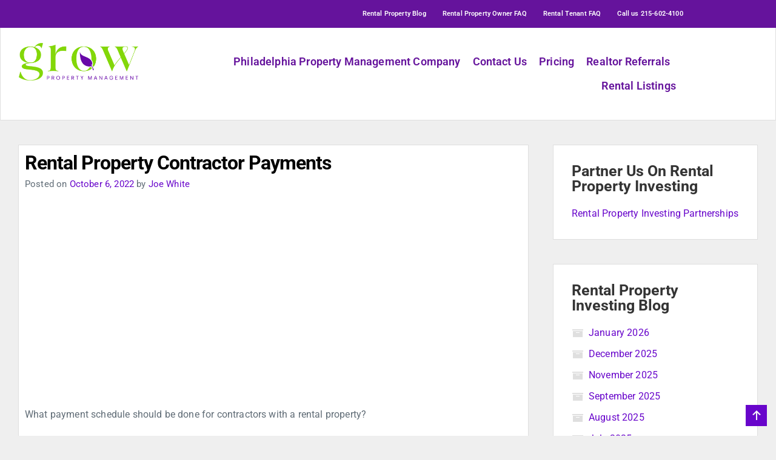

--- FILE ---
content_type: text/html; charset=UTF-8
request_url: https://philadelphiapropertymanagementsolution.com/rental-property-contractor-payments%EF%BF%BC/
body_size: 16647
content:
<!doctype html>
<html lang="en">
<head>
	<meta charset="UTF-8">
	<meta name="viewport" content="width=device-width, initial-scale=1">
	<link rel="profile" href="https://gmpg.org/xfn/11">

	<meta name='robots' content='index, follow, max-image-preview:large, max-snippet:-1, max-video-preview:-1' />

	<!-- This site is optimized with the Yoast SEO plugin v26.7 - https://yoast.com/wordpress/plugins/seo/ -->
	<title>Rental Property Contractor Payments￼ | Grow Property Management</title>
	<link rel="canonical" href="https://philadelphiapropertymanagementsolution.com/rental-property-contractor-payments￼/" />
	<meta property="og:locale" content="en_US" />
	<meta property="og:type" content="article" />
	<meta property="og:title" content="Rental Property Contractor Payments￼ | Grow Property Management" />
	<meta property="og:url" content="https://philadelphiapropertymanagementsolution.com/rental-property-contractor-payments￼/" />
	<meta property="og:site_name" content="Grow Property Management" />
	<meta property="article:publisher" content="https://www.facebook.com/pg/PhiladelphiaPropertyManagement/reviews/?ref=page_internal" />
	<meta property="article:published_time" content="2022-10-06T20:56:00+00:00" />
	<meta property="article:modified_time" content="2023-08-08T11:45:35+00:00" />
	<meta property="og:image" content="https://philadelphiapropertymanagementsolution.com/wp-content/uploads/2018/05/Grow-Logo-e1580838662762.png" />
	<meta property="og:image:width" content="241" />
	<meta property="og:image:height" content="136" />
	<meta property="og:image:type" content="image/png" />
	<meta name="author" content="Joe White" />
	<meta name="twitter:card" content="summary_large_image" />
	<meta name="twitter:label1" content="Written by" />
	<meta name="twitter:data1" content="Joe White" />
	<script type="application/ld+json" class="yoast-schema-graph">{"@context":"https://schema.org","@graph":[{"@type":"Article","@id":"https://philadelphiapropertymanagementsolution.com/rental-property-contractor-payments%ef%bf%bc/#article","isPartOf":{"@id":"https://philadelphiapropertymanagementsolution.com/rental-property-contractor-payments%ef%bf%bc/"},"author":{"name":"Joe White","@id":"https://philadelphiapropertymanagementsolution.com/#/schema/person/50449acac38e033a03c6bab6d0466135"},"headline":"Rental Property Contractor Payments￼","datePublished":"2022-10-06T20:56:00+00:00","dateModified":"2023-08-08T11:45:35+00:00","mainEntityOfPage":{"@id":"https://philadelphiapropertymanagementsolution.com/rental-property-contractor-payments%ef%bf%bc/"},"wordCount":16,"publisher":{"@id":"https://philadelphiapropertymanagementsolution.com/#organization"},"inLanguage":"en"},{"@type":"WebPage","@id":"https://philadelphiapropertymanagementsolution.com/rental-property-contractor-payments%ef%bf%bc/","url":"https://philadelphiapropertymanagementsolution.com/rental-property-contractor-payments%ef%bf%bc/","name":"Rental Property Contractor Payments￼ | Grow Property Management","isPartOf":{"@id":"https://philadelphiapropertymanagementsolution.com/#website"},"datePublished":"2022-10-06T20:56:00+00:00","dateModified":"2023-08-08T11:45:35+00:00","breadcrumb":{"@id":"https://philadelphiapropertymanagementsolution.com/rental-property-contractor-payments%ef%bf%bc/#breadcrumb"},"inLanguage":"en","potentialAction":[{"@type":"ReadAction","target":["https://philadelphiapropertymanagementsolution.com/rental-property-contractor-payments%ef%bf%bc/"]}]},{"@type":"BreadcrumbList","@id":"https://philadelphiapropertymanagementsolution.com/rental-property-contractor-payments%ef%bf%bc/#breadcrumb","itemListElement":[{"@type":"ListItem","position":1,"name":"Home","item":"https://philadelphiapropertymanagementsolution.com/"},{"@type":"ListItem","position":2,"name":"Philadelphia Property Management Company Blog","item":"https://philadelphiapropertymanagementsolution.com/blog/"},{"@type":"ListItem","position":3,"name":"Rental Property Contractor Payments￼"}]},{"@type":"WebSite","@id":"https://philadelphiapropertymanagementsolution.com/#website","url":"https://philadelphiapropertymanagementsolution.com/","name":"Grow Property Management","description":"Philadelphia Property Management Company!","publisher":{"@id":"https://philadelphiapropertymanagementsolution.com/#organization"},"potentialAction":[{"@type":"SearchAction","target":{"@type":"EntryPoint","urlTemplate":"https://philadelphiapropertymanagementsolution.com/?s={search_term_string}"},"query-input":{"@type":"PropertyValueSpecification","valueRequired":true,"valueName":"search_term_string"}}],"inLanguage":"en"},{"@type":"Organization","@id":"https://philadelphiapropertymanagementsolution.com/#organization","name":"Grow Property Management","url":"https://philadelphiapropertymanagementsolution.com/","logo":{"@type":"ImageObject","inLanguage":"en","@id":"https://philadelphiapropertymanagementsolution.com/#/schema/logo/image/","url":"https://philadelphiapropertymanagementsolution.com/wp-content/uploads/2018/05/Grow-Logo-Leaf.png","contentUrl":"https://philadelphiapropertymanagementsolution.com/wp-content/uploads/2018/05/Grow-Logo-Leaf.png","width":960,"height":960,"caption":"Grow Property Management"},"image":{"@id":"https://philadelphiapropertymanagementsolution.com/#/schema/logo/image/"},"sameAs":["https://www.facebook.com/pg/PhiladelphiaPropertyManagement/reviews/?ref=page_internal","https://www.linkedin.com/in/joe-white-11b81861/"]},{"@type":"Person","@id":"https://philadelphiapropertymanagementsolution.com/#/schema/person/50449acac38e033a03c6bab6d0466135","name":"Joe White","image":{"@type":"ImageObject","inLanguage":"en","@id":"https://philadelphiapropertymanagementsolution.com/#/schema/person/image/","url":"https://secure.gravatar.com/avatar/50d905ddd0ef459b3e6413f935b7a5f09ac53dc6e41081def66ac749459c199b?s=96&d=mm&r=pg","contentUrl":"https://secure.gravatar.com/avatar/50d905ddd0ef459b3e6413f935b7a5f09ac53dc6e41081def66ac749459c199b?s=96&d=mm&r=pg","caption":"Joe White"},"description":"Joe White is a Philadelphia Property Manager and Real Estate Broker. He is the owner of Grow Property Management and has been involved in the management, sales and purchases of Philadelphia area rental investment properties since 2008. He is an author and works as a real estate investment consultant and construction manager.","url":"https://philadelphiapropertymanagementsolution.com/author/admin/"}]}</script>
	<!-- / Yoast SEO plugin. -->


<link rel="alternate" title="oEmbed (JSON)" type="application/json+oembed" href="https://philadelphiapropertymanagementsolution.com/wp-json/oembed/1.0/embed?url=https%3A%2F%2Fphiladelphiapropertymanagementsolution.com%2Frental-property-contractor-payments%25ef%25bf%25bc%2F" />
<link rel="alternate" title="oEmbed (XML)" type="text/xml+oembed" href="https://philadelphiapropertymanagementsolution.com/wp-json/oembed/1.0/embed?url=https%3A%2F%2Fphiladelphiapropertymanagementsolution.com%2Frental-property-contractor-payments%25ef%25bf%25bc%2F&#038;format=xml" />
<style id='wp-img-auto-sizes-contain-inline-css' type='text/css'>
img:is([sizes=auto i],[sizes^="auto," i]){contain-intrinsic-size:3000px 1500px}
/*# sourceURL=wp-img-auto-sizes-contain-inline-css */
</style>
<link rel='stylesheet' id='fbrev_css-css' href='https://philadelphiapropertymanagementsolution.com/wp-content/plugins/fb-reviews-pro/static/css/facebook-review.css?ver=6.9' type='text/css' media='all' />
<link rel='stylesheet' id='grw_css-css' href='https://philadelphiapropertymanagementsolution.com/wp-content/plugins/google-reviews-business/static/css/google-review.css?ver=6.9' type='text/css' media='all' />
<style id='wp-block-library-inline-css' type='text/css'>
:root{--wp-block-synced-color:#7a00df;--wp-block-synced-color--rgb:122,0,223;--wp-bound-block-color:var(--wp-block-synced-color);--wp-editor-canvas-background:#ddd;--wp-admin-theme-color:#007cba;--wp-admin-theme-color--rgb:0,124,186;--wp-admin-theme-color-darker-10:#006ba1;--wp-admin-theme-color-darker-10--rgb:0,107,160.5;--wp-admin-theme-color-darker-20:#005a87;--wp-admin-theme-color-darker-20--rgb:0,90,135;--wp-admin-border-width-focus:2px}@media (min-resolution:192dpi){:root{--wp-admin-border-width-focus:1.5px}}.wp-element-button{cursor:pointer}:root .has-very-light-gray-background-color{background-color:#eee}:root .has-very-dark-gray-background-color{background-color:#313131}:root .has-very-light-gray-color{color:#eee}:root .has-very-dark-gray-color{color:#313131}:root .has-vivid-green-cyan-to-vivid-cyan-blue-gradient-background{background:linear-gradient(135deg,#00d084,#0693e3)}:root .has-purple-crush-gradient-background{background:linear-gradient(135deg,#34e2e4,#4721fb 50%,#ab1dfe)}:root .has-hazy-dawn-gradient-background{background:linear-gradient(135deg,#faaca8,#dad0ec)}:root .has-subdued-olive-gradient-background{background:linear-gradient(135deg,#fafae1,#67a671)}:root .has-atomic-cream-gradient-background{background:linear-gradient(135deg,#fdd79a,#004a59)}:root .has-nightshade-gradient-background{background:linear-gradient(135deg,#330968,#31cdcf)}:root .has-midnight-gradient-background{background:linear-gradient(135deg,#020381,#2874fc)}:root{--wp--preset--font-size--normal:16px;--wp--preset--font-size--huge:42px}.has-regular-font-size{font-size:1em}.has-larger-font-size{font-size:2.625em}.has-normal-font-size{font-size:var(--wp--preset--font-size--normal)}.has-huge-font-size{font-size:var(--wp--preset--font-size--huge)}.has-text-align-center{text-align:center}.has-text-align-left{text-align:left}.has-text-align-right{text-align:right}.has-fit-text{white-space:nowrap!important}#end-resizable-editor-section{display:none}.aligncenter{clear:both}.items-justified-left{justify-content:flex-start}.items-justified-center{justify-content:center}.items-justified-right{justify-content:flex-end}.items-justified-space-between{justify-content:space-between}.screen-reader-text{border:0;clip-path:inset(50%);height:1px;margin:-1px;overflow:hidden;padding:0;position:absolute;width:1px;word-wrap:normal!important}.screen-reader-text:focus{background-color:#ddd;clip-path:none;color:#444;display:block;font-size:1em;height:auto;left:5px;line-height:normal;padding:15px 23px 14px;text-decoration:none;top:5px;width:auto;z-index:100000}html :where(.has-border-color){border-style:solid}html :where([style*=border-top-color]){border-top-style:solid}html :where([style*=border-right-color]){border-right-style:solid}html :where([style*=border-bottom-color]){border-bottom-style:solid}html :where([style*=border-left-color]){border-left-style:solid}html :where([style*=border-width]){border-style:solid}html :where([style*=border-top-width]){border-top-style:solid}html :where([style*=border-right-width]){border-right-style:solid}html :where([style*=border-bottom-width]){border-bottom-style:solid}html :where([style*=border-left-width]){border-left-style:solid}html :where(img[class*=wp-image-]){height:auto;max-width:100%}:where(figure){margin:0 0 1em}html :where(.is-position-sticky){--wp-admin--admin-bar--position-offset:var(--wp-admin--admin-bar--height,0px)}@media screen and (max-width:600px){html :where(.is-position-sticky){--wp-admin--admin-bar--position-offset:0px}}
/*# sourceURL=/wp-includes/css/dist/block-library/common.min.css */
</style>
<style id='classic-theme-styles-inline-css' type='text/css'>
/*! This file is auto-generated */
.wp-block-button__link{color:#fff;background-color:#32373c;border-radius:9999px;box-shadow:none;text-decoration:none;padding:calc(.667em + 2px) calc(1.333em + 2px);font-size:1.125em}.wp-block-file__button{background:#32373c;color:#fff;text-decoration:none}
/*# sourceURL=/wp-includes/css/classic-themes.min.css */
</style>
<link rel='stylesheet' id='pafe-extension-style-free-css' href='https://philadelphiapropertymanagementsolution.com/wp-content/plugins/piotnet-addons-for-elementor/assets/css/minify/extension.min.css?ver=2.4.36' type='text/css' media='all' />
<link rel='stylesheet' id='dashicons-css' href='https://philadelphiapropertymanagementsolution.com/wp-includes/css/dashicons.min.css?ver=6.9' type='text/css' media='all' />
<link rel='stylesheet' id='normalize-css' href='https://philadelphiapropertymanagementsolution.com/wp-content/themes/custompress/css/normalize.css?ver=v1.3.0' type='text/css' media='all' />
<link rel='stylesheet' id='milligram-css' href='https://philadelphiapropertymanagementsolution.com/wp-content/themes/custompress/css/milligram.css?ver=v7.0.0' type='text/css' media='all' />
<link rel='stylesheet' id='slicknavcss-css' href='https://philadelphiapropertymanagementsolution.com/wp-content/themes/custompress/css/slicknav.css?ver=v1.0.10' type='text/css' media='all' />
<link rel='stylesheet' id='custompress-style-css' href='https://philadelphiapropertymanagementsolution.com/wp-content/themes/custompress/style.css?ver=6.9' type='text/css' media='all' />
<script type="text/javascript" src="https://philadelphiapropertymanagementsolution.com/wp-content/plugins/fb-reviews-pro/static/js/wpac-time.js?ver=6.9" id="wpac_time_js-js"></script>
<script type="text/javascript" src="https://philadelphiapropertymanagementsolution.com/wp-includes/js/jquery/jquery.min.js?ver=3.7.1" id="jquery-core-js"></script>
<script type="text/javascript" src="https://philadelphiapropertymanagementsolution.com/wp-includes/js/jquery/jquery-migrate.min.js?ver=3.4.1" id="jquery-migrate-js"></script>
<script type="text/javascript" src="https://philadelphiapropertymanagementsolution.com/wp-content/plugins/piotnet-addons-for-elementor/assets/js/minify/extension.min.js?ver=2.4.36" id="pafe-extension-free-js"></script>
<link rel="https://api.w.org/" href="https://philadelphiapropertymanagementsolution.com/wp-json/" /><link rel="alternate" title="JSON" type="application/json" href="https://philadelphiapropertymanagementsolution.com/wp-json/wp/v2/posts/4126" /><link rel="EditURI" type="application/rsd+xml" title="RSD" href="https://philadelphiapropertymanagementsolution.com/xmlrpc.php?rsd" />
<meta name="generator" content="WordPress 6.9" />
<link rel='shortlink' href='https://philadelphiapropertymanagementsolution.com/?p=4126' />
<style type='text/css'> .ae_data .elementor-editor-element-setting {
            display:none !important;
            }
            </style><script src="//philadelphiapropertymanagementsolution.com/wp-content/postscribe.min.js"></script>
<script>
var ctkloaded = 0;
function ctkvidinit()
{
   if(ctkloaded == 0)
   {
      if(jQuery('#propscript').length)
      {
        postscribe('#propscript', "<script  src='//philadelphiaproperty.appfolio.com/javascripts/listing.js'><\/script> <script  src='//philadelphiapropertymanagementsolution.com/wp-content/propscript.js'><\/script>", { error: function(e){ console.log(e); } } );        
      }
   
      
       console.log("loaded...");
      
      ctkloaded = 1;   
   } 
}

jQuery(document).ready(function(){
    
    jQuery(document).mousemove(function(e) {
      setTimeout(ctkvidinit, 300);
    });
    
    jQuery(document).on("touchstart",function(){
      setTimeout(ctkvidinit, 300);
    });
    
});

</script>

<meta name="google-site-verification" content="Bve3rxiXeXmVrhdRlJ_vc8495A9hsfF4fm4vNc0b9Ng" />
<meta name="google-site-verification" content="UTl4zbjXdDXzNWbe3TjE9g3PTSssEOo0jb8wTq8B2DU" />

<!-- Google tag (gtag.js) -->
<script async src="https://www.googletagmanager.com/gtag/js?id=G-TWFVGL1JC4"></script>
<script>
  window.dataLayer = window.dataLayer || [];
  function gtag(){dataLayer.push(arguments);}
  gtag('js', new Date());

  gtag('config', 'G-TWFVGL1JC4');
</script>

<!-- Google Tag Manager -->
<script>(function(w,d,s,l,i){w[l]=w[l]||[];w[l].push({'gtm.start':
new Date().getTime(),event:'gtm.js'});var f=d.getElementsByTagName(s)[0],
j=d.createElement(s),dl=l!='dataLayer'?'&l='+l:'';j.async=true;j.src=
'https://www.googletagmanager.com/gtm.js?id='+i+dl;f.parentNode.insertBefore(j,f);
})(window,document,'script','dataLayer','GTM-5ZK8BNW5');</script>
<!-- End Google Tag Manager -->

<script type="application/ld+json">
{
  "@context": "https://schema.org",
  "@type": "RealEstateAgent",
  "name": "Philadelphia Property Management Solution",
  "image": "https://philadelphiapropertymanagementsolution.com/",
  "@id": "https://philadelphiapropertymanagementsolution.com/",
  "url": "https://philadelphiapropertymanagementsolution.com/",
  "telephone": "+1 215-602-4100",
  "address": {
    "@type": "PostalAddress",
    "streetAddress": "101 Morris Street",
    "addressLocality": "Philadelphia",
    "addressRegion": "PA",
    "postalCode": "19148",
    "addressCountry": "US"
  },
  "geo": {
    "@type": "GeoCoordinates",
    "latitude": 39.92660739999999,
    "longitude": -75.1475923
  } ,
  "sameAs": "https://www.linkedin.com/company/grow-property-management" 
}
</script><meta name="ti-site-data" content="[base64]" />
    <style type="text/css">

        
    </style>

    	<!-- Global site tag (gtag.js) - Google Analytics -->
<script async src="https://www.googletagmanager.com/gtag/js?id=UA-158697385-1"></script>
<script>
  window.dataLayer = window.dataLayer || [];
  function gtag(){dataLayer.push(arguments);}
  gtag('js', new Date());

  gtag('config', 'UA-158697385-1');
</script>
<meta name="generator" content="Elementor 3.34.1; features: additional_custom_breakpoints; settings: css_print_method-external, google_font-enabled, font_display-auto">
			<style>
				.e-con.e-parent:nth-of-type(n+4):not(.e-lazyloaded):not(.e-no-lazyload),
				.e-con.e-parent:nth-of-type(n+4):not(.e-lazyloaded):not(.e-no-lazyload) * {
					background-image: none !important;
				}
				@media screen and (max-height: 1024px) {
					.e-con.e-parent:nth-of-type(n+3):not(.e-lazyloaded):not(.e-no-lazyload),
					.e-con.e-parent:nth-of-type(n+3):not(.e-lazyloaded):not(.e-no-lazyload) * {
						background-image: none !important;
					}
				}
				@media screen and (max-height: 640px) {
					.e-con.e-parent:nth-of-type(n+2):not(.e-lazyloaded):not(.e-no-lazyload),
					.e-con.e-parent:nth-of-type(n+2):not(.e-lazyloaded):not(.e-no-lazyload) * {
						background-image: none !important;
					}
				}
			</style>
					<div data-elementor-type="header" data-elementor-id="7672" class="elementor elementor-7672" data-elementor-post-type="elementor_library">
					<div class="elementor-section-wrap">
						<div class="elementor-element elementor-element-875a713 e-con-full e-flex e-con e-parent" data-id="875a713" data-element_type="container" data-settings="{&quot;background_background&quot;:&quot;classic&quot;}">
		<div class="elementor-element elementor-element-5f652f4 e-con-full elementor-hidden-desktop elementor-hidden-tablet elementor-hidden-mobile e-flex e-con e-child" data-id="5f652f4" data-element_type="container">
				<div class="elementor-element elementor-element-efd8549 elementor-nav-menu__align-right elementor-nav-menu--stretch elementor-nav-menu--dropdown-tablet elementor-nav-menu__text-align-aside elementor-nav-menu--toggle elementor-nav-menu--burger elementor-widget elementor-widget-nav-menu" data-id="efd8549" data-element_type="widget" data-settings="{&quot;submenu_icon&quot;:{&quot;value&quot;:&quot;&lt;i class=\&quot;\&quot;&gt;&lt;\/i&gt;&quot;,&quot;library&quot;:&quot;&quot;},&quot;full_width&quot;:&quot;stretch&quot;,&quot;layout&quot;:&quot;horizontal&quot;,&quot;toggle&quot;:&quot;burger&quot;}" data-widget_type="nav-menu.default">
				<div class="elementor-widget-container">
								<nav class="elementor-nav-menu--main elementor-nav-menu__container elementor-nav-menu--layout-horizontal e--pointer-none">
				<ul id="menu-1-efd8549" class="elementor-nav-menu"><li class="menu-item menu-item-type-custom menu-item-object-custom menu-item-6046"><a href="https://passport.appf.io/sign_in?idp_type=property&#038;vhostless=true" class="elementor-item">Access Tenant Portal</a></li>
<li class="menu-item menu-item-type-custom menu-item-object-custom menu-item-6045"><a href="https://growpropertymanagement.appfolio.com/oportal" class="elementor-item">Access Owner Portal</a></li>
</ul>			</nav>
					<div class="elementor-menu-toggle" role="button" tabindex="0" aria-label="Menu Toggle" aria-expanded="false">
			<i aria-hidden="true" role="presentation" class="elementor-menu-toggle__icon--open eicon-menu-bar"></i><i aria-hidden="true" role="presentation" class="elementor-menu-toggle__icon--close eicon-close"></i>			<span class="elementor-screen-only">Menu</span>
		</div>
					<nav class="elementor-nav-menu--dropdown elementor-nav-menu__container" aria-hidden="true">
				<ul id="menu-2-efd8549" class="elementor-nav-menu"><li class="menu-item menu-item-type-custom menu-item-object-custom menu-item-6046"><a href="https://passport.appf.io/sign_in?idp_type=property&#038;vhostless=true" class="elementor-item" tabindex="-1">Access Tenant Portal</a></li>
<li class="menu-item menu-item-type-custom menu-item-object-custom menu-item-6045"><a href="https://growpropertymanagement.appfolio.com/oportal" class="elementor-item" tabindex="-1">Access Owner Portal</a></li>
</ul>			</nav>
						</div>
				</div>
				</div>
		<div class="elementor-element elementor-element-483d4b0 e-con-full e-flex e-con e-child" data-id="483d4b0" data-element_type="container">
				<div class="elementor-element elementor-element-73ec4ac elementor-hidden-desktop elementor-hidden-tablet elementor-widget elementor-widget-heading" data-id="73ec4ac" data-element_type="widget" data-widget_type="heading.default">
				<div class="elementor-widget-container">
					<p class="elementor-heading-title elementor-size-default"><a href="tel:+12156024100">Call Us at (215) 602-4100</a></p>				</div>
				</div>
				</div>
		<div class="elementor-element elementor-element-e65a8b3 e-con-full e-flex e-con e-child" data-id="e65a8b3" data-element_type="container">
				<div class="elementor-element elementor-element-41d3317 elementor-nav-menu__align-right elementor-nav-menu--stretch elementor-widget__width-inherit elementor-nav-menu--dropdown-tablet elementor-nav-menu__text-align-aside elementor-nav-menu--toggle elementor-nav-menu--burger elementor-widget elementor-widget-nav-menu" data-id="41d3317" data-element_type="widget" data-settings="{&quot;submenu_icon&quot;:{&quot;value&quot;:&quot;&lt;i class=\&quot;\&quot;&gt;&lt;\/i&gt;&quot;,&quot;library&quot;:&quot;&quot;},&quot;full_width&quot;:&quot;stretch&quot;,&quot;layout&quot;:&quot;horizontal&quot;,&quot;toggle&quot;:&quot;burger&quot;}" data-widget_type="nav-menu.default">
				<div class="elementor-widget-container">
								<nav class="elementor-nav-menu--main elementor-nav-menu__container elementor-nav-menu--layout-horizontal e--pointer-none">
				<ul id="menu-1-41d3317" class="elementor-nav-menu"><li class="menu-item menu-item-type-post_type menu-item-object-page current_page_parent menu-item-6033"><a href="https://philadelphiapropertymanagementsolution.com/blog/" class="elementor-item">Rental Property Blog</a></li>
<li class="menu-item menu-item-type-post_type menu-item-object-page menu-item-6034"><a href="https://philadelphiapropertymanagementsolution.com/philadelphia-rental-property-owner-faq/" class="elementor-item">Rental Property Owner FAQ</a></li>
<li class="menu-item menu-item-type-post_type menu-item-object-page menu-item-6035"><a href="https://philadelphiapropertymanagementsolution.com/philadelphia-rental-tenant-faq/" class="elementor-item">Rental Tenant FAQ</a></li>
<li class="menu-item menu-item-type-custom menu-item-object-custom menu-item-8350"><a href="tel:+2156024100" class="elementor-item">Call us 215-602-4100</a></li>
</ul>			</nav>
					<div class="elementor-menu-toggle" role="button" tabindex="0" aria-label="Menu Toggle" aria-expanded="false">
			<i aria-hidden="true" role="presentation" class="elementor-menu-toggle__icon--open eicon-menu-bar"></i><i aria-hidden="true" role="presentation" class="elementor-menu-toggle__icon--close eicon-close"></i>			<span class="elementor-screen-only">Menu</span>
		</div>
					<nav class="elementor-nav-menu--dropdown elementor-nav-menu__container" aria-hidden="true">
				<ul id="menu-2-41d3317" class="elementor-nav-menu"><li class="menu-item menu-item-type-post_type menu-item-object-page current_page_parent menu-item-6033"><a href="https://philadelphiapropertymanagementsolution.com/blog/" class="elementor-item" tabindex="-1">Rental Property Blog</a></li>
<li class="menu-item menu-item-type-post_type menu-item-object-page menu-item-6034"><a href="https://philadelphiapropertymanagementsolution.com/philadelphia-rental-property-owner-faq/" class="elementor-item" tabindex="-1">Rental Property Owner FAQ</a></li>
<li class="menu-item menu-item-type-post_type menu-item-object-page menu-item-6035"><a href="https://philadelphiapropertymanagementsolution.com/philadelphia-rental-tenant-faq/" class="elementor-item" tabindex="-1">Rental Tenant FAQ</a></li>
<li class="menu-item menu-item-type-custom menu-item-object-custom menu-item-8350"><a href="tel:+2156024100" class="elementor-item" tabindex="-1">Call us 215-602-4100</a></li>
</ul>			</nav>
						</div>
				</div>
				</div>
				</div>
		<div class="elementor-element elementor-element-8136d48 e-con-full e-flex e-con e-parent" data-id="8136d48" data-element_type="container" data-settings="{&quot;background_background&quot;:&quot;classic&quot;}">
		<div class="elementor-element elementor-element-d902224 e-con-full e-flex e-con e-child" data-id="d902224" data-element_type="container">
				<div class="elementor-element elementor-element-1307273 elementor-widget elementor-widget-image" data-id="1307273" data-element_type="widget" data-widget_type="image.default">
				<div class="elementor-widget-container">
																<a href="https://philadelphiapropertymanagementsolution.com">
							<img width="640" height="201" src="https://philadelphiapropertymanagementsolution.com/wp-content/uploads/2024/12/logotransparency-1024x321.png" class="attachment-large size-large wp-image-7685" alt="" srcset="https://philadelphiapropertymanagementsolution.com/wp-content/uploads/2024/12/logotransparency-1024x321.png 1024w, https://philadelphiapropertymanagementsolution.com/wp-content/uploads/2024/12/logotransparency-300x94.png 300w, https://philadelphiapropertymanagementsolution.com/wp-content/uploads/2024/12/logotransparency-768x241.png 768w, https://philadelphiapropertymanagementsolution.com/wp-content/uploads/2024/12/logotransparency-1536x482.png 1536w, https://philadelphiapropertymanagementsolution.com/wp-content/uploads/2024/12/logotransparency.png 1991w" sizes="(max-width: 640px) 100vw, 640px" />								</a>
															</div>
				</div>
				</div>
		<div class="elementor-element elementor-element-bf5ae4a e-con-full elementor-hidden-mobile e-flex e-con e-child" data-id="bf5ae4a" data-element_type="container">
				<div class="elementor-element elementor-element-660dd33 elementor-nav-menu__align-right elementor-nav-menu--stretch elementor-nav-menu--dropdown-tablet elementor-nav-menu__text-align-aside elementor-nav-menu--toggle elementor-nav-menu--burger elementor-widget elementor-widget-nav-menu" data-id="660dd33" data-element_type="widget" data-settings="{&quot;submenu_icon&quot;:{&quot;value&quot;:&quot;&lt;i class=\&quot;\&quot;&gt;&lt;\/i&gt;&quot;,&quot;library&quot;:&quot;&quot;},&quot;full_width&quot;:&quot;stretch&quot;,&quot;layout&quot;:&quot;horizontal&quot;,&quot;toggle&quot;:&quot;burger&quot;}" data-widget_type="nav-menu.default">
				<div class="elementor-widget-container">
								<nav class="elementor-nav-menu--main elementor-nav-menu__container elementor-nav-menu--layout-horizontal e--pointer-none">
				<ul id="menu-1-660dd33" class="elementor-nav-menu"><li class="menu-item menu-item-type-post_type menu-item-object-page menu-item-home menu-item-8432"><a href="https://philadelphiapropertymanagementsolution.com/" class="elementor-item">Philadelphia Property Management Company</a></li>
<li class="menu-item menu-item-type-post_type menu-item-object-page menu-item-6075"><a href="https://philadelphiapropertymanagementsolution.com/contact/" class="elementor-item">Contact Us</a></li>
<li class="menu-item menu-item-type-custom menu-item-object-custom menu-item-8853"><a href="https://philadelphiapropertymanagementsolution.com/property-management-fees" class="elementor-item">Pricing</a></li>
<li class="menu-item menu-item-type-custom menu-item-object-custom menu-item-2157"><a href="https://philadelphiapropertymanagementsolution.com/property-management-agent-referral-program/" class="elementor-item">Realtor Referrals</a></li>
<li class="menu-item menu-item-type-post_type menu-item-object-page menu-item-6483"><a href="https://philadelphiapropertymanagementsolution.com/available-philadelphia-rental-listings/" class="elementor-item">Rental Listings</a></li>
</ul>			</nav>
					<div class="elementor-menu-toggle" role="button" tabindex="0" aria-label="Menu Toggle" aria-expanded="false">
			<i aria-hidden="true" role="presentation" class="elementor-menu-toggle__icon--open eicon-menu-bar"></i><i aria-hidden="true" role="presentation" class="elementor-menu-toggle__icon--close eicon-close"></i>			<span class="elementor-screen-only">Menu</span>
		</div>
					<nav class="elementor-nav-menu--dropdown elementor-nav-menu__container" aria-hidden="true">
				<ul id="menu-2-660dd33" class="elementor-nav-menu"><li class="menu-item menu-item-type-post_type menu-item-object-page menu-item-home menu-item-8432"><a href="https://philadelphiapropertymanagementsolution.com/" class="elementor-item" tabindex="-1">Philadelphia Property Management Company</a></li>
<li class="menu-item menu-item-type-post_type menu-item-object-page menu-item-6075"><a href="https://philadelphiapropertymanagementsolution.com/contact/" class="elementor-item" tabindex="-1">Contact Us</a></li>
<li class="menu-item menu-item-type-custom menu-item-object-custom menu-item-8853"><a href="https://philadelphiapropertymanagementsolution.com/property-management-fees" class="elementor-item" tabindex="-1">Pricing</a></li>
<li class="menu-item menu-item-type-custom menu-item-object-custom menu-item-2157"><a href="https://philadelphiapropertymanagementsolution.com/property-management-agent-referral-program/" class="elementor-item" tabindex="-1">Realtor Referrals</a></li>
<li class="menu-item menu-item-type-post_type menu-item-object-page menu-item-6483"><a href="https://philadelphiapropertymanagementsolution.com/available-philadelphia-rental-listings/" class="elementor-item" tabindex="-1">Rental Listings</a></li>
</ul>			</nav>
						</div>
				</div>
				</div>
				</div>
							</div>
				</div>
				<style type="text/css" id="wp-custom-css">
			a { color: #3e0082; }

.site-footer-lower{
	padding: 3rem 0;
}

.widget-title{
	letter-spacing: 0;
	font-weight: 700;
	font-size: 2.5rem;
	color: #343434;
	line-height: 1;
	display:block;
	margin-bottom: 2rem;
}



/* Start Table CSS */
.table-responsive {
    padding-top: 60px;
}
.featured-price {
    position: absolute;
    top: -100%;
    background-color: #8d78b5;
    left: 0;
    right: 0;
    padding: 10px;
    color: #fff;
    line-height: 21px;
    text-align: center;
    border-radius: 5px 5px 0 0;
}
	table {
    border-collapse: collapse;
}
.table {
    width: 100%;
    margin-bottom: 1rem;
    color: #212529;
	  font-size: 14px;
}
.table td, .table th {
    padding: .75rem;
    vertical-align: top;
    border-top: 1px solid #dee2e6;
    position: relative;
}
.table thead th {
    vertical-align: bottom;
    border-bottom: 2px solid #dee2e6;
}
.table tbody + tbody {
    border-top: 2px solid #dee2e6;
}
.table-sm td, .table-sm th {
    padding: .3rem;
}
.table-bordered {
    border: 1px solid #dee2e6;
}
.table-bordered td, .table-bordered th {
    border: 1px solid #dee2e6;
}
.table-bordered thead td, .table-bordered thead th {
    border-bottom-width: 2px;
}
.table-borderless tbody + tbody, .table-borderless td, .table-borderless th, .table-borderless thead th {
    border: 0;
}
.table-striped tbody tr:nth-of-type(odd) {
    background-color: rgba(0, 0, 0, .05);
}
.table-hover tbody tr:hover {
    color: #212529;
    background-color: rgba(0, 0, 0, .075);
}
.table-primary, .table-primary > td, .table-primary > th {
    background-color: #b8daff;
}
.table-primary tbody + tbody, .table-primary td, .table-primary th, .table-primary thead th {
    border-color: #7abaff;
}
.table-hover .table-primary:hover {
    background-color: #9fcdff;
}
.table-hover .table-primary:hover > td, .table-hover .table-primary:hover > th {
    background-color: #9fcdff;
}
.table-secondary, .table-secondary > td, .table-secondary > th {
    background-color: #d6d8db;
}
.table-secondary tbody + tbody, .table-secondary td, .table-secondary th, .table-secondary thead th {
    border-color: #b3b7bb;
}
.table-hover .table-secondary:hover {
    background-color: #c8cbcf;
}
.table-hover .table-secondary:hover > td, .table-hover .table-secondary:hover > th {
    background-color: #c8cbcf;
}
.table-success, .table-success > td, .table-success > th {
    background-color: #c3e6cb;
}
.table-success tbody + tbody, .table-success td, .table-success th, .table-success thead th {
    border-color: #8fd19e;
}
.table-hover .table-success:hover {
    background-color: #b1dfbb
}
.table-hover .table-success:hover > td, .table-hover .table-success:hover > th {
    background-color: #b1dfbb;
}
.table-info, .table-info > td, .table-info > th {
    background-color: #bee5eb;
}
.table-info tbody + tbody, .table-info td, .table-info th, .table-info thead th {
    border-color: #86cfda;
}

@media (max-width:575.98px) {
.table-responsive-sm {
    display: block;
    width: 100%;
    overflow-x: auto;
    -webkit-overflow-scrolling: touch;
}
.table-responsive-sm > .table-bordered {
    border: 0;
}
}

@media (max-width:767.98px) {
	body.page-id-158 .tp-panel {
		padding: 0 !important;
	}
	body.page-id-158 .entry-title{
		padding-left:15px
	}
	body.page-id-158 #secondary .tp-panel.widget{
		padding: 10px !important;
	}
.table-responsive-md {
    display: block;
    width: 100%;
    overflow-x: auto;
    -webkit-overflow-scrolling: touch;
}
.table-responsive-md > .table-bordered {
    border: 0;
}
	.slicknav_nav li a{
	color: #fff !important;
   border-bottom: 1px solid #5d5c5c;
	}
	.gallery .gallery-item{
		    width: 33.33% !important;
    max-width: inherit;
		padding: 5px;
	}
}

@media (max-width:991.98px) {
.table-responsive-lg {
    display: block;
    width: 100%;
    overflow-x: auto;
    -webkit-overflow-scrolling: touch;
}
.table-responsive-lg > .table-bordered {
    border: 0;
}
}

@media (max-width:1199.98px) {
.table-responsive-xl {
    display: block;
    width: 100%;
    overflow-x: auto;
    -webkit-overflow-scrolling: touch;
}
.table-responsive-xl > .table-bordered {
    border: 0;
}
}
.table-responsive {
    display: block;
    width: 100%;
    overflow-x: auto;
    -webkit-overflow-scrolling: touch;
}
.table-responsive > .table-bordered {
    border: 0;
}
@media screen and (max-width: 500px){
	.table td, .table th{
		min-width: 30vw;
	}
	.gallery .gallery-item{
	  width: 100% !important;
    max-width: inherit;
	}
}
.so-widget-sow-slider .sow-slider-pagination {
	display: none !important;
}

#wpadminbar a {
    color: white !important;
}











@media screen and (min-width: 768px) {

.site-header {
    margin: 0 30px;
    display: flex;
	align-items: center;
}	
.site-header > .container:first-child {
    width: 30%;
}
.site-header .row .column .row {
    flex-direction: column;
}
.site-header .site-branding.column {
 max-width: none;
}

}
	.custom-logo-link img {
	height: auto !important;
	padding-top:20px;
}
.main-header {
    width: 100%;
    display: flex;
    justify-content: flex-end;
}

.table-responsive {
    padding-top: 30px !important; 
}
.site-description {
  text-wrap: nowrap;
}


#primary-menu li {
    margin-bottom: 0;
}
@media (min-width: 1300px)
{
.site-header {
  align-items: baseline;
	}

	section#nav_menu-7 {
    background: none;
    border: none;
    padding: 0px;
    margin: 0px;
}
ul#menu-primary-menu {
    margin: 0px;
}
	section#media_gallery-5 {
    margin: 0px;
}
ul#menu-footer {
    margin: 0px;
    display: flex;
    justify-content: space-between;
	flex-wrap:wrap;
    padding-top: 10px;
	padding-bottom:40px;
	flex-direction:row;
}
	
section#text-5 {
    padding: 0px;
    background: none;
    display: flex;
    flex-direction: column;
    align-items: center;
    padding-top: 40px;
    border: none;
    margin: 0px;
}

	.textwidget {
    margin-bottom: -15px;
    font-size: 18px;
    color: black;
}
	#text-6 span.widget-title {
    font-size: 3rem;
    margin-bottom: 10px;
}

	section#text-6 {
    background: none;
    border: none;
    padding: 0px;
    margin: 0px;
    padding-top: 10px;
    display: flex;
    justify-content: center;
}
	#site-navigation #primary-menu a {   color: #65139C !important; 
		font-weight: 500;}
}
@media (min-width: 768px)
{
#masthead{
		display:none !important;
	}
}		</style>
		<style id="kirki-inline-styles">.site-branding{text-align:left;}.site-header-pad{padding-top:0px;padding-bottom:0px;}.container{max-width:210rem;}.column.sidebar-width{max-width:30%;flex-basis:30%;}.column.content-width{max-width:calc(100% - 30%);flex-basis:calc(100% - 30%);}.content-area .tp-panel,.page-header{padding-top:10px;padding-bottom:0px;padding-left:10px;padding-right:10px;}.site-footer{padding-top:0;padding-bottom:0;background-color:#ffffff;}body,button,input,optgroup,select,textarea{font-family:-apple-system, BlinkMacSystemFont, 'Segoe UI', Roboto, Oxygen-Sans, Ubuntu, Cantarell, 'Helvetica Neue', sans-serif;font-weight:400;color:#606c76;}h1,h2,h3,h4,h5,h6{font-family:-apple-system, BlinkMacSystemFont, 'Segoe UI', Roboto, Oxygen-Sans, Ubuntu, Cantarell, 'Helvetica Neue', sans-serif;font-weight:700;color:#343434;}body{background-color:#efefef;}.site-header{background-color:#ffffff;}#primary-menu.menu li ul,.site-navigation{background-color:#ffffff;}#site-navigation li a{color:#ffffff;}#colophon .scroll-to-top,.button,.button[disabled]:focus,.button[disabled]:hover,button,button[disabled]:focus,button[disabled]:hover,input[type='button'],input[type='button'][disabled]:focus,input[type='button'][disabled]:hover,input[type='reset'],input[type='reset'][disabled]:focus,input[type='reset'][disabled]:hover,input[type='submit'],input[type='submit'][disabled]:focus,input[type='submit'][disabled]:hover{background-color:#6805cb;}.button,.button[disabled]:focus,.button[disabled]:hover,button,button[disabled]:focus,button[disabled]:hover,input[type='button'],input[type='button'][disabled]:focus,input[type='button'][disabled]:hover,input[type='reset'],input[type='reset'][disabled]:focus,input[type='reset'][disabled]:hover,input[type='submit'],input[type='submit'][disabled]:focus,input[type='submit'][disabled]:hover{border-color:#6805cb;}.button.button-clear,.button.button-outline,.button.button-outline[disabled]:focus,.button.button-outline[disabled]:hover,a,button.button-clear,button.button-outline,button.button-outline[disabled]:focus,button.button-outline[disabled]:hover,input[type='button'].button-clear,input[type='button'].button-outline,input[type='button'].button-outline[disabled]:focus,input[type='button'].button-outline[disabled]:hover,input[type='reset'].button-clear,input[type='reset'].button-outline,input[type='reset'].button-outline[disabled]:focus,input[type='reset'].button-outline[disabled]:hover,input[type='submit'].button-clear,input[type='submit'].button-outline,input[type='submit'].button-outline[disabled]:focus,input[type='submit'].button-outline[disabled]:hover{color:#6805cb;}.button.button-clear[disabled]:focus,.button.button-clear[disabled]:hover,button.button-clear[disabled]:focus,button.button-clear[disabled]:hover,input[type='button'].button-clear[disabled]:focus,input[type='button'].button-clear[disabled]:hover,input[type='reset'].button-clear[disabled]:focus,input[type='reset'].button-clear[disabled]:hover,input[type='submit'].button-clear[disabled]:focus,input[type='submit'].button-clear[disabled]:hover{color:#6805cb;}pre{border-left-color:#6805cb;}input[type='email']:focus,input[type='number']:focus,input[type='password']:focus,input[type='search']:focus,input[type='tel']:focus,input[type='text']:focus,input[type='url']:focus,select:focus,textarea:focus{border-color:#6805cb;}.entry-title a:hover,.menu li a:hover{color:#6805cb;}#colophon{color:#3902a0;}.read-more-btn{text-align:center;}.custompress-single-post .entry-header{text-align:left;}.custom-logo-link img{width:241px;height:81px;}</style>	<!-- Global site tag (gtag.js) - Google Analytics -->
<script async src="https://www.googletagmanager.com/gtag/js?id=UA-117192097-2"></script>
<script>
  window.dataLayer = window.dataLayer || [];
  function gtag(){dataLayer.push(arguments);}
  gtag('js', new Date());

  gtag('config', 'UA-117192097-2');
</script>

<!-- Google Tag Manager -->
<script>(function(w,d,s,l,i){w[l]=w[l]||[];w[l].push({'gtm.start':
new Date().getTime(),event:'gtm.js'});var f=d.getElementsByTagName(s)[0],
j=d.createElement(s),dl=l!='dataLayer'?'&l='+l:'';j.async=true;j.src=
'https://www.googletagmanager.com/gtm.js?id='+i+dl;f.parentNode.insertBefore(j,f);
})(window,document,'script','dataLayer','GTM-KXBDBZK');</script>
<!-- End Google Tag Manager -->

<script type="application/ld+json">
{
  "@context": "https://schema.org",
  "@type": "RealEstateAgent",
  "name": "Grow Property Management",
  "image": "https://philadelphiapropertymanagementsolution.com/wp-content/uploads/2018/05/cropped-Grow-Logo.png",
  "@id": "",
  "url": "https://philadelphiapropertymanagementsolution.com/",
  "telephone": "+1 215-602-4100",
  "address": {
    "@type": "PostalAddress",
    "streetAddress": "101 Morris St, Philadelphia, PA 19148, United States",
    "addressLocality": "Philadelphia",
    "addressRegion": "PA",
    "postalCode": "19148",
    "addressCountry": "US"
  },
  "geo": {
    "@type": "GeoCoordinates",
    "latitude": 39.9265782,
    "longitude": 75.2299932
  },
  "openingHoursSpecification": {
    "@type": "OpeningHoursSpecification",
    "dayOfWeek": [
      "Monday",
      "Tuesday",
      "Wednesday",
      "Thursday",
      "Friday",
      "Saturday",
      "Sunday"
    ],
    "opens": "00:00",
    "closes": "23:59"
  },
  "sameAs": "https://www.linkedin.com/company/grow-property-management" 
}
</script>
	</head>

<body class="wp-singular post-template-default single single-post postid-4126 single-format-standard wp-theme-custompress sp-easy-accordion-enabled elementor-default elementor-kit-2438">
	
	
	
<div id="page" class="site">
	<a class="skip-link screen-reader-text" href="#content">Skip to content</a>

	
	<header id="masthead"  class="site-header" >

		<div class="container">
			<div class="row">
				<div class="column">
					<div class="main-header ">

						<div class="row align-items-center site-header-pad">

							
							<div class="site-branding column column-33">
																	 																    															</div><!-- .site-branding -->

							
			                        <div class=" column column-67 text-right">
										<!-- header sidebar -->
									</div>

                           
						</div>

					</div>
				</div>
			</div>

		</div>
		<!-- /.container -->

		<nav id="site-navigation" class="main-navigation site-navigation">
			<div class="container">
				<div class="row">
					<div class="column">
						<div class=" main-header">
							<div class="menu-primary-menu-container"><ul id="primary-menu" class="menu"><li class="menu-item menu-item-type-post_type menu-item-object-page menu-item-home menu-item-8432"><a href="https://philadelphiapropertymanagementsolution.com/">Philadelphia Property Management Company</a></li>
<li class="menu-item menu-item-type-post_type menu-item-object-page menu-item-6075"><a href="https://philadelphiapropertymanagementsolution.com/contact/">Contact Us</a></li>
<li class="menu-item menu-item-type-custom menu-item-object-custom menu-item-8853"><a href="https://philadelphiapropertymanagementsolution.com/property-management-fees">Pricing</a></li>
<li class="menu-item menu-item-type-custom menu-item-object-custom menu-item-2157"><a href="https://philadelphiapropertymanagementsolution.com/property-management-agent-referral-program/">Realtor Referrals</a></li>
<li class="menu-item menu-item-type-post_type menu-item-object-page menu-item-6483"><a href="https://philadelphiapropertymanagementsolution.com/available-philadelphia-rental-listings/">Rental Listings</a></li>
</ul></div>						</div>
					</div>
				</div>
			</div>

		</nav><!-- #site-navigation -->

		
	</header><!-- #masthead -->


	<div id="content" class="site-content">
        
		<div class="container pad-top-40">

			<div class="row">
				
				
				<div id="primary" class="content-area column content-width">
					<main id="main" class="site-main custompress-single-post">

					
<article id="post-4126" class="tp-panel post-4126 post type-post status-publish format-standard hentry category-uncategorized">
	
	
        
	
	<header class="entry-header ">
		<h1 class="entry-title">Rental Property Contractor Payments￼</h1>		<div class="entry-meta">
			<span class="posted-on">Posted on <a href="https://philadelphiapropertymanagementsolution.com/rental-property-contractor-payments%ef%bf%bc/" rel="bookmark"><time class="entry-date published" datetime="2022-10-06T16:56:00-04:00">October 6, 2022</time><time class="updated" datetime="2023-08-08T07:45:35-04:00">August 8, 2023</time></a></span><span class="byline"> by <span class="author vcard"><a class="url fn n" href="https://philadelphiapropertymanagementsolution.com/author/admin/">Joe White</a></span></span>		</div><!-- .entry-meta -->
			</header><!-- .entry-header -->

	
				    
									<!-- .default images show -->
					
    


	
		<div class="entry-content">
			
<iframe width="560" height="315" src="https://www.youtube.com/embed/frFCSXs5io4" title="YouTube video player" frameborder="0" allow="accelerometer; autoplay; clipboard-write; encrypted-media; gyroscope; picture-in-picture" allowfullscreen=""></iframe>
	<p>What payment schedule should be done for contractors with a rental property?</p>
		</div><!-- .entry-content -->
	
	<footer class="entry-footer">
		<span class="cat-links">Posted in: <a href="https://philadelphiapropertymanagementsolution.com/uncategorized/" rel="category tag">Uncategorized</a></span>
			</footer><!-- .entry-footer -->

	</article><!-- #post-4126 -->


<div class="custompress-author-box tp-panel">
	<!-- author bio -->
	<h4>Author: </h4>
	<div class="author-bio content-box-inner row">

		<!-- avatar -->
		<div class="avatar column column-20">
		    <img alt='' src='https://secure.gravatar.com/avatar/50d905ddd0ef459b3e6413f935b7a5f09ac53dc6e41081def66ac749459c199b?s=120&#038;d=mm&#038;r=pg' srcset='https://secure.gravatar.com/avatar/50d905ddd0ef459b3e6413f935b7a5f09ac53dc6e41081def66ac749459c199b?s=240&#038;d=mm&#038;r=pg 2x' class='avatar avatar-120 photo' height='120' width='120' decoding='async'/>		</div>
		<!-- end avatar -->

		<!-- user bio -->
		<div class="author-bio-content column column-80">

			<h5 class="author-name">Joe White</h5>
			<p class="author-description">
				Joe White is a Philadelphia Property Manager and Real Estate Broker. He is the owner of Grow Property Management and has been involved in the management, sales and purchases of Philadelphia area rental investment properties since 2008. He is an author and works as a real estate investment consultant and construction manager.			</p>

			<a href="https://philadelphiapropertymanagementsolution.com/author/admin/">View all posts by Joe White			</a>

		</div><!-- end .author-bio-content -->


	</div><!-- end .author-bio  -->

</div>

	<nav class="navigation post-navigation" aria-label="Posts">
		<h2 class="screen-reader-text">Post navigation</h2>
		<div class="nav-links"><div class="nav-previous"><a href="https://philadelphiapropertymanagementsolution.com/do-i-need-a-property-management-company/" rel="prev"><span class="button">Previous Post</span></a></div><div class="nav-next"><a href="https://philadelphiapropertymanagementsolution.com/rental-property-contractor-no-shows/" rel="next"><span class="button">Next Post</span></a></div></div>
	</nav>
					</main><!-- #main -->
				</div><!-- #primary -->

					                
<aside id="secondary" class="widget-area column sidebar-width">
	<section id="text-4" class="widget tp-panel widget_text"><span class="widget-title">Partner Us On Rental Property Investing</span>			<div class="textwidget"><p><a href="https://philadelphiapropertymanagementsolution.com/philadelphia-property-management-blog/rental-property-investing-partnerships/">Rental Property Investing Partnerships</a></p>
</div>
		</section><section id="archives-3" class="widget tp-panel widget_archive"><span class="widget-title">Rental Property Investing Blog</span>
			<ul>
					<li><a href='https://philadelphiapropertymanagementsolution.com/2026/01/'>January 2026</a></li>
	<li><a href='https://philadelphiapropertymanagementsolution.com/2025/12/'>December 2025</a></li>
	<li><a href='https://philadelphiapropertymanagementsolution.com/2025/11/'>November 2025</a></li>
	<li><a href='https://philadelphiapropertymanagementsolution.com/2025/09/'>September 2025</a></li>
	<li><a href='https://philadelphiapropertymanagementsolution.com/2025/08/'>August 2025</a></li>
	<li><a href='https://philadelphiapropertymanagementsolution.com/2025/07/'>July 2025</a></li>
	<li><a href='https://philadelphiapropertymanagementsolution.com/2025/06/'>June 2025</a></li>
	<li><a href='https://philadelphiapropertymanagementsolution.com/2025/05/'>May 2025</a></li>
	<li><a href='https://philadelphiapropertymanagementsolution.com/2025/04/'>April 2025</a></li>
	<li><a href='https://philadelphiapropertymanagementsolution.com/2025/03/'>March 2025</a></li>
	<li><a href='https://philadelphiapropertymanagementsolution.com/2025/01/'>January 2025</a></li>
	<li><a href='https://philadelphiapropertymanagementsolution.com/2024/11/'>November 2024</a></li>
	<li><a href='https://philadelphiapropertymanagementsolution.com/2024/10/'>October 2024</a></li>
	<li><a href='https://philadelphiapropertymanagementsolution.com/2024/09/'>September 2024</a></li>
	<li><a href='https://philadelphiapropertymanagementsolution.com/2024/08/'>August 2024</a></li>
	<li><a href='https://philadelphiapropertymanagementsolution.com/2024/07/'>July 2024</a></li>
	<li><a href='https://philadelphiapropertymanagementsolution.com/2024/06/'>June 2024</a></li>
	<li><a href='https://philadelphiapropertymanagementsolution.com/2024/05/'>May 2024</a></li>
	<li><a href='https://philadelphiapropertymanagementsolution.com/2024/04/'>April 2024</a></li>
	<li><a href='https://philadelphiapropertymanagementsolution.com/2024/03/'>March 2024</a></li>
	<li><a href='https://philadelphiapropertymanagementsolution.com/2024/02/'>February 2024</a></li>
	<li><a href='https://philadelphiapropertymanagementsolution.com/2024/01/'>January 2024</a></li>
	<li><a href='https://philadelphiapropertymanagementsolution.com/2023/09/'>September 2023</a></li>
	<li><a href='https://philadelphiapropertymanagementsolution.com/2023/08/'>August 2023</a></li>
	<li><a href='https://philadelphiapropertymanagementsolution.com/2023/07/'>July 2023</a></li>
	<li><a href='https://philadelphiapropertymanagementsolution.com/2023/06/'>June 2023</a></li>
	<li><a href='https://philadelphiapropertymanagementsolution.com/2023/05/'>May 2023</a></li>
	<li><a href='https://philadelphiapropertymanagementsolution.com/2023/04/'>April 2023</a></li>
	<li><a href='https://philadelphiapropertymanagementsolution.com/2023/03/'>March 2023</a></li>
	<li><a href='https://philadelphiapropertymanagementsolution.com/2023/02/'>February 2023</a></li>
	<li><a href='https://philadelphiapropertymanagementsolution.com/2023/01/'>January 2023</a></li>
	<li><a href='https://philadelphiapropertymanagementsolution.com/2022/12/'>December 2022</a></li>
	<li><a href='https://philadelphiapropertymanagementsolution.com/2022/11/'>November 2022</a></li>
	<li><a href='https://philadelphiapropertymanagementsolution.com/2022/10/'>October 2022</a></li>
	<li><a href='https://philadelphiapropertymanagementsolution.com/2022/09/'>September 2022</a></li>
	<li><a href='https://philadelphiapropertymanagementsolution.com/2022/08/'>August 2022</a></li>
	<li><a href='https://philadelphiapropertymanagementsolution.com/2022/07/'>July 2022</a></li>
	<li><a href='https://philadelphiapropertymanagementsolution.com/2021/07/'>July 2021</a></li>
	<li><a href='https://philadelphiapropertymanagementsolution.com/2020/12/'>December 2020</a></li>
	<li><a href='https://philadelphiapropertymanagementsolution.com/2020/11/'>November 2020</a></li>
	<li><a href='https://philadelphiapropertymanagementsolution.com/2020/07/'>July 2020</a></li>
	<li><a href='https://philadelphiapropertymanagementsolution.com/2020/06/'>June 2020</a></li>
	<li><a href='https://philadelphiapropertymanagementsolution.com/2020/05/'>May 2020</a></li>
	<li><a href='https://philadelphiapropertymanagementsolution.com/2020/04/'>April 2020</a></li>
	<li><a href='https://philadelphiapropertymanagementsolution.com/2020/03/'>March 2020</a></li>
	<li><a href='https://philadelphiapropertymanagementsolution.com/2020/02/'>February 2020</a></li>
	<li><a href='https://philadelphiapropertymanagementsolution.com/2020/01/'>January 2020</a></li>
	<li><a href='https://philadelphiapropertymanagementsolution.com/2019/12/'>December 2019</a></li>
	<li><a href='https://philadelphiapropertymanagementsolution.com/2019/10/'>October 2019</a></li>
	<li><a href='https://philadelphiapropertymanagementsolution.com/2019/09/'>September 2019</a></li>
	<li><a href='https://philadelphiapropertymanagementsolution.com/2019/06/'>June 2019</a></li>
	<li><a href='https://philadelphiapropertymanagementsolution.com/2019/05/'>May 2019</a></li>
	<li><a href='https://philadelphiapropertymanagementsolution.com/2019/04/'>April 2019</a></li>
	<li><a href='https://philadelphiapropertymanagementsolution.com/2019/03/'>March 2019</a></li>
	<li><a href='https://philadelphiapropertymanagementsolution.com/2019/02/'>February 2019</a></li>
	<li><a href='https://philadelphiapropertymanagementsolution.com/2019/01/'>January 2019</a></li>
	<li><a href='https://philadelphiapropertymanagementsolution.com/2018/12/'>December 2018</a></li>
	<li><a href='https://philadelphiapropertymanagementsolution.com/2018/11/'>November 2018</a></li>
	<li><a href='https://philadelphiapropertymanagementsolution.com/2018/10/'>October 2018</a></li>
	<li><a href='https://philadelphiapropertymanagementsolution.com/2018/09/'>September 2018</a></li>
	<li><a href='https://philadelphiapropertymanagementsolution.com/2018/08/'>August 2018</a></li>
	<li><a href='https://philadelphiapropertymanagementsolution.com/2018/07/'>July 2018</a></li>
	<li><a href='https://philadelphiapropertymanagementsolution.com/2018/06/'>June 2018</a></li>
	<li><a href='https://philadelphiapropertymanagementsolution.com/2018/05/'>May 2018</a></li>
	<li><a href='https://philadelphiapropertymanagementsolution.com/2018/04/'>April 2018</a></li>
	<li><a href='https://philadelphiapropertymanagementsolution.com/2018/03/'>March 2018</a></li>
	<li><a href='https://philadelphiapropertymanagementsolution.com/2018/02/'>February 2018</a></li>
	<li><a href='https://philadelphiapropertymanagementsolution.com/2018/01/'>January 2018</a></li>
	<li><a href='https://philadelphiapropertymanagementsolution.com/2017/12/'>December 2017</a></li>
	<li><a href='https://philadelphiapropertymanagementsolution.com/2017/08/'>August 2017</a></li>
	<li><a href='https://philadelphiapropertymanagementsolution.com/2011/01/'>January 2011</a></li>
			</ul>

			</section></aside><!-- #secondary -->
											</div>
			<!-- /.row -->
		</div>
		<!-- /.container -->
	</div><!-- #content -->



     <div class="container ">
        			<div id="footer-social" class="social-footer">
				<section id="text-5" class="widget tp-panel widget_text"><span class="widget-title">We Currently Provide Property Management Services To Philadelphia</span>			<div class="textwidget"></div>
		</section><section id="text-6" class="widget tp-panel widget_text">			<div class="textwidget"><p>Jump to Your Philadelphia Neighborhood</p>
</div>
		</section><section id="nav_menu-7" class="widget tp-panel widget_nav_menu"><div class="menu-footer-container"><ul id="menu-footer" class="menu"><li id="menu-item-6500" class="menu-item menu-item-type-post_type menu-item-object-page menu-item-6500"><a href="https://philadelphiapropertymanagementsolution.com/avenue-of-the-arts-property-management-company/">Avenue of the Arts (19107) Rental Property Management Company</a></li>
<li id="menu-item-6501" class="menu-item menu-item-type-post_type menu-item-object-page menu-item-6501"><a href="https://philadelphiapropertymanagementsolution.com/bella-vista-property-management-company/">Bella Vista Rental Property Management Company</a></li>
<li id="menu-item-6502" class="menu-item menu-item-type-post_type menu-item-object-page menu-item-6502"><a href="https://philadelphiapropertymanagementsolution.com/fairmount-property-management-company/">Fairmount Rental Property Management Company</a></li>
<li id="menu-item-6503" class="menu-item menu-item-type-post_type menu-item-object-page menu-item-6503"><a href="https://philadelphiapropertymanagementsolution.com/fishtown-property-management/">Fishtown Rental Property Management Company</a></li>
<li id="menu-item-6504" class="menu-item menu-item-type-post_type menu-item-object-page menu-item-6504"><a href="https://philadelphiapropertymanagementsolution.com/fitler-square-property-management/">Fitler Square Rental Property Management Company</a></li>
<li id="menu-item-6505" class="menu-item menu-item-type-post_type menu-item-object-page menu-item-6505"><a href="https://philadelphiapropertymanagementsolution.com/graduate-hospital-property-management/">Graduate Hospital Rental Property Management Company</a></li>
<li id="menu-item-6499" class="menu-item menu-item-type-post_type menu-item-object-page menu-item-6499"><a href="https://philadelphiapropertymanagementsolution.com/naval-square-rental-property-management/">Naval Square Rental Property Management Company</a></li>
<li id="menu-item-6541" class="menu-item menu-item-type-post_type menu-item-object-page menu-item-6541"><a href="https://philadelphiapropertymanagementsolution.com/northern-liberties-property-management-company/">Northern Liberties Property Management Company</a></li>
<li id="menu-item-6506" class="menu-item menu-item-type-post_type menu-item-object-page menu-item-6506"><a href="https://philadelphiapropertymanagementsolution.com/pennsport-philadelphia/">Pennsport Rental Property Management Company</a></li>
<li id="menu-item-6536" class="menu-item menu-item-type-post_type menu-item-object-page menu-item-6536"><a href="https://philadelphiapropertymanagementsolution.com/old-city-rental-property-management-company/">Old City Property Management Company</a></li>
<li id="menu-item-6498" class="menu-item menu-item-type-post_type menu-item-object-page menu-item-6498"><a href="https://philadelphiapropertymanagementsolution.com/rittenhouse-square-property-management/">Rittenhouse Square Rental Property Management Company</a></li>
<li id="menu-item-6508" class="menu-item menu-item-type-post_type menu-item-object-page menu-item-6508"><a href="https://philadelphiapropertymanagementsolution.com/queen-village-philadelphia/">Queen Village Rental Property Management Company</a></li>
<li id="menu-item-7376" class="menu-item menu-item-type-post_type menu-item-object-page menu-item-7376"><a href="https://philadelphiapropertymanagementsolution.com/grow-property-management-privacy-policy/">Privacy Policy</a></li>
</ul></div></section><section id="media_gallery-9" class="widget tp-panel widget_media_gallery"><span class="widget-title">We operate under Purple Real Estate LLC</span><div id='gallery-1' class='gallery galleryid-4126 gallery-columns-1 gallery-size-medium'><figure class='gallery-item'>
			<div class='gallery-icon landscape'>
				<img width="300" height="111" src="https://philadelphiapropertymanagementsolution.com/wp-content/uploads/2020/02/PNG-300x111.png" class="attachment-medium size-medium" alt="" aria-describedby="gallery-1-3243" decoding="async" srcset="https://philadelphiapropertymanagementsolution.com/wp-content/uploads/2020/02/PNG-300x111.png 300w, https://philadelphiapropertymanagementsolution.com/wp-content/uploads/2020/02/PNG-1024x381.png 1024w, https://philadelphiapropertymanagementsolution.com/wp-content/uploads/2020/02/PNG-768x285.png 768w, https://philadelphiapropertymanagementsolution.com/wp-content/uploads/2020/02/PNG-1536x571.png 1536w, https://philadelphiapropertymanagementsolution.com/wp-content/uploads/2020/02/PNG-2048x761.png 2048w" sizes="(max-width: 300px) 100vw, 300px" />
			</div>
				<figcaption class='wp-caption-text gallery-caption' id='gallery-1-3243'>
				101 Morris Street, Philadelphia, PA 19148
				</figcaption></figure>
		</div>
</section>			</div>
	         </div>
	<footer id="colophon" class="site-footer">
		<div class="container">
			<div class="">

				
					<div class="site-info row">


						<div class="column text-center">

							<div class="">
																<p class="mb-0">(c) Copyright 2008 - 2026 - All Rights Reserved. <a href="https://philadelphiapropertymanagementsolution.com/">Philadelphia Property Management</a> by Grow Property Management</p>
							</div>
						</div>
						<!-- /.column -->
					</div><!-- .site-info -->

				
                  
            </div><!-- condition .site-footer -->
            			  <div class="scroll-to-top">
			    <span class="dashicons dashicons-arrow-up-alt"></span>
		      </div>
	        		<!-- /.scroll-to-top -->

		</div>
		<!-- /.container -->

	</footer><!-- #colophon -->
</div><!-- #page -->

<script type="speculationrules">
{"prefetch":[{"source":"document","where":{"and":[{"href_matches":"/*"},{"not":{"href_matches":["/wp-*.php","/wp-admin/*","/wp-content/uploads/*","/wp-content/*","/wp-content/plugins/*","/wp-content/themes/custompress/*","/*\\?(.+)"]}},{"not":{"selector_matches":"a[rel~=\"nofollow\"]"}},{"not":{"selector_matches":".no-prefetch, .no-prefetch a"}}]},"eagerness":"conservative"}]}
</script>

            <script type="text/javascript">
            document.addEventListener("DOMContentLoaded", function () {
                setTimeout(function () {
                    var s = document.createElement("script");
                    s.src = "https://cdn.jotfor.ms/agent/embedjs/01986f9921b27b47a3263bec1c511ea785b6/embed.js?skipWelcome=1&#038;maximizable=1";
                    s.defer = true;
                    document.head.appendChild(s);
                }, 2000);
            });
            </script>
        			<script>
				const lazyloadRunObserver = () => {
					const lazyloadBackgrounds = document.querySelectorAll( `.e-con.e-parent:not(.e-lazyloaded)` );
					const lazyloadBackgroundObserver = new IntersectionObserver( ( entries ) => {
						entries.forEach( ( entry ) => {
							if ( entry.isIntersecting ) {
								let lazyloadBackground = entry.target;
								if( lazyloadBackground ) {
									lazyloadBackground.classList.add( 'e-lazyloaded' );
								}
								lazyloadBackgroundObserver.unobserve( entry.target );
							}
						});
					}, { rootMargin: '200px 0px 200px 0px' } );
					lazyloadBackgrounds.forEach( ( lazyloadBackground ) => {
						lazyloadBackgroundObserver.observe( lazyloadBackground );
					} );
				};
				const events = [
					'DOMContentLoaded',
					'elementor/lazyload/observe',
				];
				events.forEach( ( event ) => {
					document.addEventListener( event, lazyloadRunObserver );
				} );
			</script>
			<link rel='stylesheet' id='elementor-frontend-css' href='https://philadelphiapropertymanagementsolution.com/wp-content/plugins/elementor/assets/css/frontend.min.css?ver=3.34.1' type='text/css' media='all' />
<link rel='stylesheet' id='elementor-post-7672-css' href='https://philadelphiapropertymanagementsolution.com/wp-content/uploads/elementor/css/post-7672.css?ver=1768561399' type='text/css' media='all' />
<link rel='stylesheet' id='widget-heading-css' href='https://philadelphiapropertymanagementsolution.com/wp-content/plugins/elementor/assets/css/widget-heading.min.css?ver=3.34.1' type='text/css' media='all' />
<link rel='stylesheet' id='widget-image-css' href='https://philadelphiapropertymanagementsolution.com/wp-content/plugins/elementor/assets/css/widget-image.min.css?ver=3.34.1' type='text/css' media='all' />
<style id='global-styles-inline-css' type='text/css'>
:root{--wp--preset--aspect-ratio--square: 1;--wp--preset--aspect-ratio--4-3: 4/3;--wp--preset--aspect-ratio--3-4: 3/4;--wp--preset--aspect-ratio--3-2: 3/2;--wp--preset--aspect-ratio--2-3: 2/3;--wp--preset--aspect-ratio--16-9: 16/9;--wp--preset--aspect-ratio--9-16: 9/16;--wp--preset--color--black: #000000;--wp--preset--color--cyan-bluish-gray: #abb8c3;--wp--preset--color--white: #ffffff;--wp--preset--color--pale-pink: #f78da7;--wp--preset--color--vivid-red: #cf2e2e;--wp--preset--color--luminous-vivid-orange: #ff6900;--wp--preset--color--luminous-vivid-amber: #fcb900;--wp--preset--color--light-green-cyan: #7bdcb5;--wp--preset--color--vivid-green-cyan: #00d084;--wp--preset--color--pale-cyan-blue: #8ed1fc;--wp--preset--color--vivid-cyan-blue: #0693e3;--wp--preset--color--vivid-purple: #9b51e0;--wp--preset--gradient--vivid-cyan-blue-to-vivid-purple: linear-gradient(135deg,rgb(6,147,227) 0%,rgb(155,81,224) 100%);--wp--preset--gradient--light-green-cyan-to-vivid-green-cyan: linear-gradient(135deg,rgb(122,220,180) 0%,rgb(0,208,130) 100%);--wp--preset--gradient--luminous-vivid-amber-to-luminous-vivid-orange: linear-gradient(135deg,rgb(252,185,0) 0%,rgb(255,105,0) 100%);--wp--preset--gradient--luminous-vivid-orange-to-vivid-red: linear-gradient(135deg,rgb(255,105,0) 0%,rgb(207,46,46) 100%);--wp--preset--gradient--very-light-gray-to-cyan-bluish-gray: linear-gradient(135deg,rgb(238,238,238) 0%,rgb(169,184,195) 100%);--wp--preset--gradient--cool-to-warm-spectrum: linear-gradient(135deg,rgb(74,234,220) 0%,rgb(151,120,209) 20%,rgb(207,42,186) 40%,rgb(238,44,130) 60%,rgb(251,105,98) 80%,rgb(254,248,76) 100%);--wp--preset--gradient--blush-light-purple: linear-gradient(135deg,rgb(255,206,236) 0%,rgb(152,150,240) 100%);--wp--preset--gradient--blush-bordeaux: linear-gradient(135deg,rgb(254,205,165) 0%,rgb(254,45,45) 50%,rgb(107,0,62) 100%);--wp--preset--gradient--luminous-dusk: linear-gradient(135deg,rgb(255,203,112) 0%,rgb(199,81,192) 50%,rgb(65,88,208) 100%);--wp--preset--gradient--pale-ocean: linear-gradient(135deg,rgb(255,245,203) 0%,rgb(182,227,212) 50%,rgb(51,167,181) 100%);--wp--preset--gradient--electric-grass: linear-gradient(135deg,rgb(202,248,128) 0%,rgb(113,206,126) 100%);--wp--preset--gradient--midnight: linear-gradient(135deg,rgb(2,3,129) 0%,rgb(40,116,252) 100%);--wp--preset--font-size--small: 13px;--wp--preset--font-size--medium: 20px;--wp--preset--font-size--large: 36px;--wp--preset--font-size--x-large: 42px;--wp--preset--spacing--20: 0.44rem;--wp--preset--spacing--30: 0.67rem;--wp--preset--spacing--40: 1rem;--wp--preset--spacing--50: 1.5rem;--wp--preset--spacing--60: 2.25rem;--wp--preset--spacing--70: 3.38rem;--wp--preset--spacing--80: 5.06rem;--wp--preset--shadow--natural: 6px 6px 9px rgba(0, 0, 0, 0.2);--wp--preset--shadow--deep: 12px 12px 50px rgba(0, 0, 0, 0.4);--wp--preset--shadow--sharp: 6px 6px 0px rgba(0, 0, 0, 0.2);--wp--preset--shadow--outlined: 6px 6px 0px -3px rgb(255, 255, 255), 6px 6px rgb(0, 0, 0);--wp--preset--shadow--crisp: 6px 6px 0px rgb(0, 0, 0);}:where(.is-layout-flex){gap: 0.5em;}:where(.is-layout-grid){gap: 0.5em;}body .is-layout-flex{display: flex;}.is-layout-flex{flex-wrap: wrap;align-items: center;}.is-layout-flex > :is(*, div){margin: 0;}body .is-layout-grid{display: grid;}.is-layout-grid > :is(*, div){margin: 0;}:where(.wp-block-columns.is-layout-flex){gap: 2em;}:where(.wp-block-columns.is-layout-grid){gap: 2em;}:where(.wp-block-post-template.is-layout-flex){gap: 1.25em;}:where(.wp-block-post-template.is-layout-grid){gap: 1.25em;}.has-black-color{color: var(--wp--preset--color--black) !important;}.has-cyan-bluish-gray-color{color: var(--wp--preset--color--cyan-bluish-gray) !important;}.has-white-color{color: var(--wp--preset--color--white) !important;}.has-pale-pink-color{color: var(--wp--preset--color--pale-pink) !important;}.has-vivid-red-color{color: var(--wp--preset--color--vivid-red) !important;}.has-luminous-vivid-orange-color{color: var(--wp--preset--color--luminous-vivid-orange) !important;}.has-luminous-vivid-amber-color{color: var(--wp--preset--color--luminous-vivid-amber) !important;}.has-light-green-cyan-color{color: var(--wp--preset--color--light-green-cyan) !important;}.has-vivid-green-cyan-color{color: var(--wp--preset--color--vivid-green-cyan) !important;}.has-pale-cyan-blue-color{color: var(--wp--preset--color--pale-cyan-blue) !important;}.has-vivid-cyan-blue-color{color: var(--wp--preset--color--vivid-cyan-blue) !important;}.has-vivid-purple-color{color: var(--wp--preset--color--vivid-purple) !important;}.has-black-background-color{background-color: var(--wp--preset--color--black) !important;}.has-cyan-bluish-gray-background-color{background-color: var(--wp--preset--color--cyan-bluish-gray) !important;}.has-white-background-color{background-color: var(--wp--preset--color--white) !important;}.has-pale-pink-background-color{background-color: var(--wp--preset--color--pale-pink) !important;}.has-vivid-red-background-color{background-color: var(--wp--preset--color--vivid-red) !important;}.has-luminous-vivid-orange-background-color{background-color: var(--wp--preset--color--luminous-vivid-orange) !important;}.has-luminous-vivid-amber-background-color{background-color: var(--wp--preset--color--luminous-vivid-amber) !important;}.has-light-green-cyan-background-color{background-color: var(--wp--preset--color--light-green-cyan) !important;}.has-vivid-green-cyan-background-color{background-color: var(--wp--preset--color--vivid-green-cyan) !important;}.has-pale-cyan-blue-background-color{background-color: var(--wp--preset--color--pale-cyan-blue) !important;}.has-vivid-cyan-blue-background-color{background-color: var(--wp--preset--color--vivid-cyan-blue) !important;}.has-vivid-purple-background-color{background-color: var(--wp--preset--color--vivid-purple) !important;}.has-black-border-color{border-color: var(--wp--preset--color--black) !important;}.has-cyan-bluish-gray-border-color{border-color: var(--wp--preset--color--cyan-bluish-gray) !important;}.has-white-border-color{border-color: var(--wp--preset--color--white) !important;}.has-pale-pink-border-color{border-color: var(--wp--preset--color--pale-pink) !important;}.has-vivid-red-border-color{border-color: var(--wp--preset--color--vivid-red) !important;}.has-luminous-vivid-orange-border-color{border-color: var(--wp--preset--color--luminous-vivid-orange) !important;}.has-luminous-vivid-amber-border-color{border-color: var(--wp--preset--color--luminous-vivid-amber) !important;}.has-light-green-cyan-border-color{border-color: var(--wp--preset--color--light-green-cyan) !important;}.has-vivid-green-cyan-border-color{border-color: var(--wp--preset--color--vivid-green-cyan) !important;}.has-pale-cyan-blue-border-color{border-color: var(--wp--preset--color--pale-cyan-blue) !important;}.has-vivid-cyan-blue-border-color{border-color: var(--wp--preset--color--vivid-cyan-blue) !important;}.has-vivid-purple-border-color{border-color: var(--wp--preset--color--vivid-purple) !important;}.has-vivid-cyan-blue-to-vivid-purple-gradient-background{background: var(--wp--preset--gradient--vivid-cyan-blue-to-vivid-purple) !important;}.has-light-green-cyan-to-vivid-green-cyan-gradient-background{background: var(--wp--preset--gradient--light-green-cyan-to-vivid-green-cyan) !important;}.has-luminous-vivid-amber-to-luminous-vivid-orange-gradient-background{background: var(--wp--preset--gradient--luminous-vivid-amber-to-luminous-vivid-orange) !important;}.has-luminous-vivid-orange-to-vivid-red-gradient-background{background: var(--wp--preset--gradient--luminous-vivid-orange-to-vivid-red) !important;}.has-very-light-gray-to-cyan-bluish-gray-gradient-background{background: var(--wp--preset--gradient--very-light-gray-to-cyan-bluish-gray) !important;}.has-cool-to-warm-spectrum-gradient-background{background: var(--wp--preset--gradient--cool-to-warm-spectrum) !important;}.has-blush-light-purple-gradient-background{background: var(--wp--preset--gradient--blush-light-purple) !important;}.has-blush-bordeaux-gradient-background{background: var(--wp--preset--gradient--blush-bordeaux) !important;}.has-luminous-dusk-gradient-background{background: var(--wp--preset--gradient--luminous-dusk) !important;}.has-pale-ocean-gradient-background{background: var(--wp--preset--gradient--pale-ocean) !important;}.has-electric-grass-gradient-background{background: var(--wp--preset--gradient--electric-grass) !important;}.has-midnight-gradient-background{background: var(--wp--preset--gradient--midnight) !important;}.has-small-font-size{font-size: var(--wp--preset--font-size--small) !important;}.has-medium-font-size{font-size: var(--wp--preset--font-size--medium) !important;}.has-large-font-size{font-size: var(--wp--preset--font-size--large) !important;}.has-x-large-font-size{font-size: var(--wp--preset--font-size--x-large) !important;}
/*# sourceURL=global-styles-inline-css */
</style>
<link rel='stylesheet' id='elementor-icons-css' href='https://philadelphiapropertymanagementsolution.com/wp-content/plugins/elementor/assets/lib/eicons/css/elementor-icons.min.css?ver=5.45.0' type='text/css' media='all' />
<link rel='stylesheet' id='elementor-post-2438-css' href='https://philadelphiapropertymanagementsolution.com/wp-content/uploads/elementor/css/post-2438.css?ver=1768561399' type='text/css' media='all' />
<link rel='stylesheet' id='elementor-pro-css' href='https://philadelphiapropertymanagementsolution.com/wp-content/plugins/elementor-pro/assets/css/frontend.min.css?ver=3.17.0' type='text/css' media='all' />
<link rel='stylesheet' id='font-awesome-5-all-css' href='https://philadelphiapropertymanagementsolution.com/wp-content/plugins/elementor/assets/lib/font-awesome/css/all.min.css?ver=3.34.1' type='text/css' media='all' />
<link rel='stylesheet' id='font-awesome-4-shim-css' href='https://philadelphiapropertymanagementsolution.com/wp-content/plugins/elementor/assets/lib/font-awesome/css/v4-shims.min.css?ver=3.34.1' type='text/css' media='all' />
<link rel='stylesheet' id='elementor-gf-local-roboto-css' href='https://philadelphiapropertymanagementsolution.com/wp-content/uploads/elementor/google-fonts/css/roboto.css?ver=1742295584' type='text/css' media='all' />
<link rel='stylesheet' id='elementor-gf-local-robotoslab-css' href='https://philadelphiapropertymanagementsolution.com/wp-content/uploads/elementor/google-fonts/css/robotoslab.css?ver=1742295587' type='text/css' media='all' />
<script type="text/javascript" src="https://philadelphiapropertymanagementsolution.com/wp-content/themes/custompress/js/jquery.slicknav.js?ver=v1.0.10" id="slicknav-js"></script>
<script type="text/javascript" src="https://philadelphiapropertymanagementsolution.com/wp-content/themes/custompress/js/main.js?ver=6.9" id="custompress-main-js"></script>
<script type="text/javascript" src="https://philadelphiapropertymanagementsolution.com/wp-content/plugins/elementor-pro/assets/lib/smartmenus/jquery.smartmenus.min.js?ver=1.0.1" id="smartmenus-js"></script>
<script type="text/javascript" src="https://philadelphiapropertymanagementsolution.com/wp-content/plugins/elementor/assets/js/webpack.runtime.min.js?ver=3.34.1" id="elementor-webpack-runtime-js"></script>
<script type="text/javascript" src="https://philadelphiapropertymanagementsolution.com/wp-content/plugins/elementor/assets/js/frontend-modules.min.js?ver=3.34.1" id="elementor-frontend-modules-js"></script>
<script type="text/javascript" src="https://philadelphiapropertymanagementsolution.com/wp-includes/js/jquery/ui/core.min.js?ver=1.13.3" id="jquery-ui-core-js"></script>
<script type="text/javascript" id="elementor-frontend-js-before">
/* <![CDATA[ */
var elementorFrontendConfig = {"environmentMode":{"edit":false,"wpPreview":false,"isScriptDebug":false},"i18n":{"shareOnFacebook":"Share on Facebook","shareOnTwitter":"Share on Twitter","pinIt":"Pin it","download":"Download","downloadImage":"Download image","fullscreen":"Fullscreen","zoom":"Zoom","share":"Share","playVideo":"Play Video","previous":"Previous","next":"Next","close":"Close","a11yCarouselPrevSlideMessage":"Previous slide","a11yCarouselNextSlideMessage":"Next slide","a11yCarouselFirstSlideMessage":"This is the first slide","a11yCarouselLastSlideMessage":"This is the last slide","a11yCarouselPaginationBulletMessage":"Go to slide"},"is_rtl":false,"breakpoints":{"xs":0,"sm":480,"md":768,"lg":1025,"xl":1440,"xxl":1600},"responsive":{"breakpoints":{"mobile":{"label":"Mobile Portrait","value":767,"default_value":767,"direction":"max","is_enabled":true},"mobile_extra":{"label":"Mobile Landscape","value":880,"default_value":880,"direction":"max","is_enabled":false},"tablet":{"label":"Tablet Portrait","value":1024,"default_value":1024,"direction":"max","is_enabled":true},"tablet_extra":{"label":"Tablet Landscape","value":1200,"default_value":1200,"direction":"max","is_enabled":false},"laptop":{"label":"Laptop","value":1366,"default_value":1366,"direction":"max","is_enabled":false},"widescreen":{"label":"Widescreen","value":2400,"default_value":2400,"direction":"min","is_enabled":false}},"hasCustomBreakpoints":false},"version":"3.34.1","is_static":false,"experimentalFeatures":{"additional_custom_breakpoints":true,"container":true,"theme_builder_v2":true,"nested-elements":true,"home_screen":true,"global_classes_should_enforce_capabilities":true,"e_variables":true,"cloud-library":true,"e_opt_in_v4_page":true,"e_interactions":true,"import-export-customization":true,"page-transitions":true,"notes":true,"form-submissions":true,"e_scroll_snap":true},"urls":{"assets":"https:\/\/philadelphiapropertymanagementsolution.com\/wp-content\/plugins\/elementor\/assets\/","ajaxurl":"https:\/\/philadelphiapropertymanagementsolution.com\/wp-admin\/admin-ajax.php","uploadUrl":"https:\/\/philadelphiapropertymanagementsolution.com\/wp-content\/uploads"},"nonces":{"floatingButtonsClickTracking":"f214f5ea45"},"swiperClass":"swiper","settings":{"page":[],"editorPreferences":[]},"kit":{"active_breakpoints":["viewport_mobile","viewport_tablet"],"global_image_lightbox":"yes","lightbox_enable_counter":"yes","lightbox_enable_fullscreen":"yes","lightbox_enable_zoom":"yes","lightbox_enable_share":"yes","lightbox_title_src":"title","lightbox_description_src":"description"},"post":{"id":4126,"title":"Rental%20Property%20Contractor%20Payments%EF%BF%BC%20%7C%20Grow%20Property%20Management","excerpt":"","featuredImage":false}};
//# sourceURL=elementor-frontend-js-before
/* ]]> */
</script>
<script type="text/javascript" src="https://philadelphiapropertymanagementsolution.com/wp-content/plugins/elementor/assets/js/frontend.min.js?ver=3.34.1" id="elementor-frontend-js"></script>
<script type="text/javascript" src="https://philadelphiapropertymanagementsolution.com/wp-content/plugins/elementor/assets/lib/font-awesome/js/v4-shims.min.js?ver=3.34.1" id="font-awesome-4-shim-js"></script>
<script type="text/javascript" src="https://philadelphiapropertymanagementsolution.com/wp-content/plugins/elementor-pro/assets/js/webpack-pro.runtime.min.js?ver=3.17.0" id="elementor-pro-webpack-runtime-js"></script>
<script type="text/javascript" src="https://philadelphiapropertymanagementsolution.com/wp-includes/js/dist/hooks.min.js?ver=dd5603f07f9220ed27f1" id="wp-hooks-js"></script>
<script type="text/javascript" src="https://philadelphiapropertymanagementsolution.com/wp-includes/js/dist/i18n.min.js?ver=c26c3dc7bed366793375" id="wp-i18n-js"></script>
<script type="text/javascript" id="wp-i18n-js-after">
/* <![CDATA[ */
wp.i18n.setLocaleData( { 'text direction\u0004ltr': [ 'ltr' ] } );
//# sourceURL=wp-i18n-js-after
/* ]]> */
</script>
<script type="text/javascript" id="elementor-pro-frontend-js-before">
/* <![CDATA[ */
var ElementorProFrontendConfig = {"ajaxurl":"https:\/\/philadelphiapropertymanagementsolution.com\/wp-admin\/admin-ajax.php","nonce":"1e7a0f6091","urls":{"assets":"https:\/\/philadelphiapropertymanagementsolution.com\/wp-content\/plugins\/elementor-pro\/assets\/","rest":"https:\/\/philadelphiapropertymanagementsolution.com\/wp-json\/"},"shareButtonsNetworks":{"facebook":{"title":"Facebook","has_counter":true},"twitter":{"title":"Twitter"},"linkedin":{"title":"LinkedIn","has_counter":true},"pinterest":{"title":"Pinterest","has_counter":true},"reddit":{"title":"Reddit","has_counter":true},"vk":{"title":"VK","has_counter":true},"odnoklassniki":{"title":"OK","has_counter":true},"tumblr":{"title":"Tumblr"},"digg":{"title":"Digg"},"skype":{"title":"Skype"},"stumbleupon":{"title":"StumbleUpon","has_counter":true},"mix":{"title":"Mix"},"telegram":{"title":"Telegram"},"pocket":{"title":"Pocket","has_counter":true},"xing":{"title":"XING","has_counter":true},"whatsapp":{"title":"WhatsApp"},"email":{"title":"Email"},"print":{"title":"Print"}},"facebook_sdk":{"lang":"en","app_id":""},"lottie":{"defaultAnimationUrl":"https:\/\/philadelphiapropertymanagementsolution.com\/wp-content\/plugins\/elementor-pro\/modules\/lottie\/assets\/animations\/default.json"}};
//# sourceURL=elementor-pro-frontend-js-before
/* ]]> */
</script>
<script type="text/javascript" src="https://philadelphiapropertymanagementsolution.com/wp-content/plugins/elementor-pro/assets/js/frontend.min.js?ver=3.17.0" id="elementor-pro-frontend-js"></script>
<script type="text/javascript" src="https://philadelphiapropertymanagementsolution.com/wp-content/plugins/elementor-pro/assets/js/preloaded-elements-handlers.min.js?ver=3.17.0" id="pro-preloaded-elements-handlers-js"></script>
<div data-pafe-ajax-url="https://philadelphiapropertymanagementsolution.com/wp-admin/admin-ajax.php"></div>
</body>
</html>


--- FILE ---
content_type: text/css
request_url: https://philadelphiapropertymanagementsolution.com/wp-content/themes/custompress/style.css?ver=6.9
body_size: 5081
content:
/*!
Theme Name: CustomPress
Theme URI: https://wp-custompress.com
Author: TwoPoints
Author URI:
Description: CustomPress is one of the most customizable WordPress themes ever. You can use WordPress Customizer with live preview to edit almost any setting on your website. It is lightweight, fast, fully responsive and customizable. It works on all devices, resolutions & all latest browsers. CustomPress is a well-coded, well-supported solid platform to kick-off your blog website. It also works well with all WordPress page builders like SiteOrigin, Beaver Builder, Elementor etc. The main style.css file is just 20kb (less than 10kb gzipped) including styling for responsive media queries.
Version: 1.0.10
License: GNU General Public License v3 or later
License URI: https://www.gnu.org/licenses/gpl.html
Text Domain: custompress
Tags: custom-background, custom-logo, custom-menu, featured-images, threaded-comments, translation-ready, left-sidebar, right-sidebar, flexible-header, full-width-template, rtl-language-support, sticky-post, theme-options, blog

*/
hr { background-color: #ccc; border: 0; height: 1px; margin-bottom: 1.5em; }

ul, ol { margin: 0 0 1.5em 3em; }

ul { list-style: disc; }

ol { list-style: decimal; }

li > ul, li > ol { margin-bottom: 0; margin-left: 1.5em; }

dt { font-weight: bold; }

dd { margin: 0 1.5em 1.5em; }

img { height: auto; /* Make sure images are scaled correctly. */ max-width: 100%; /* Adhere to container width. */ }

figure { margin: 1em 0; /* Extra wide images within figure tags don't overflow the content area. */ }

/*--------------------------------------------------------------
## Links
--------------------------------------------------------------*/
a:focus { outline: thin dotted; }

a:hover, a:active { outline: 0; }

/*--------------------------------------------------------------
## Menus
--------------------------------------------------------------*/
.main-navigation { clear: both; display: block; float: left; width: 100%; }

.main-navigation ul { display: none; list-style: none; margin: 0; padding-left: 0; }

.main-navigation ul ul { -webkit-box-shadow: 0 3px 3px rgba(0, 0, 0, 0.2); box-shadow: 0 3px 3px rgba(0, 0, 0, 0.2); float: left; position: absolute; top: 100%; left: -999em; z-index: 99999; }

.main-navigation ul ul ul { left: -999em; top: 0; }

.main-navigation ul ul li:hover > ul, .main-navigation ul ul li.focus > ul { left: 100%; }

.main-navigation ul ul a { width: 200px; }

.main-navigation ul li:hover > ul, .main-navigation ul li.focus > ul { left: auto; }

.main-navigation li { float: left; position: relative; }

.main-navigation a { display: block; text-decoration: none; }

/* Small menu. */
.menu-toggle, .main-navigation.toggled ul { display: block; }

@media screen and (min-width: 37.5em) { .menu-toggle { display: none; }
  .main-navigation ul { display: block; } }

.site-main .comment-navigation, .site-main .posts-navigation, .site-main .post-navigation { margin: 0 0 1.5em; overflow: hidden; }

.comment-navigation .nav-previous, .posts-navigation .nav-previous, .post-navigation .nav-previous { float: left; width: 50%; }

.comment-navigation .nav-next, .posts-navigation .nav-next, .post-navigation .nav-next { float: right; text-align: right; width: 50%; }

/* Text meant only for screen readers. */
.screen-reader-text { clip: rect(1px, 1px, 1px, 1px); position: absolute !important; height: 1px; width: 1px; overflow: hidden; word-wrap: normal !important; /* Many screen reader and browser combinations announce broken words as they would appear visually. */ }

.screen-reader-text:focus { background-color: #f1f1f1; border-radius: 3px; -webkit-box-shadow: 0 0 2px 2px rgba(0, 0, 0, 0.6); box-shadow: 0 0 2px 2px rgba(0, 0, 0, 0.6); clip: auto !important; color: #21759b; display: block; font-size: 14px; font-size: 0.875rem; font-weight: bold; height: auto; left: 5px; line-height: normal; padding: 15px 23px 14px; text-decoration: none; top: 5px; width: auto; z-index: 100000; /* Above WP toolbar. */ }

/* Do not show the outline on the skip link target. */
#content[tabindex="-1"]:focus { outline: 0; }

.alignleft { display: inline; float: left; margin-right: 1.5em; }

.alignright { display: inline; float: right; margin-left: 1.5em; }

.aligncenter { clear: both; display: block; margin-left: auto; margin-right: auto; }

.clear:before, .clear:after, .entry-content:before, .entry-content:after, .comment-content:before, .comment-content:after, .site-header:before, .site-header:after, .site-content:before, .site-content:after, .site-footer:before, .site-footer:after { content: ""; display: table; table-layout: fixed; }

.clear:after, .entry-content:after, .comment-content:after, .site-header:after, .site-content:after, .site-footer:after { clear: both; }

.widget { margin: 0 0 1.5em; /* Make sure select elements fit in widgets. */ }

.widget select { max-width: 100%; }

/*--------------------------------------------------------------
## Posts and pages
--------------------------------------------------------------*/
.sticky { display: block; }

.hentry { margin: 0 0 1.5em; }

.updated:not(.published) { display: none; }

.page-content, .entry-content, .entry-summary { margin: 1.5em 0 0; }

.page-links { clear: both; margin: 0 0 1.5em; }

/*--------------------------------------------------------------
## Comments
--------------------------------------------------------------*/
.comment-content a { word-wrap: break-word; }

.bypostauthor { display: block; }

/* Globally hidden elements when Infinite Scroll is supported and in use. */
.infinite-scroll .posts-navigation, .infinite-scroll.neverending .site-footer { /* Theme Footer (when set to scrolling) */ display: none; }

/* When Infinite Scroll has reached its end we need to re-display elements that were hidden (via .neverending) before. */
.infinity-end.neverending .site-footer { display: block; }

.page-content .wp-smiley, .entry-content .wp-smiley, .comment-content .wp-smiley { border: none; margin-bottom: 0; margin-top: 0; padding: 0; }

/* Make sure embeds and iframes fit their containers. */
embed, iframe, object { max-width: 100%; }

/* Make sure logo link wraps around logo image. */
.custom-logo-link { display: inline-block; }

/*--------------------------------------------------------------
## Captions
--------------------------------------------------------------*/
.wp-caption { margin-bottom: 1.5em; max-width: 100%; }

.wp-caption img[class*="wp-image-"] { display: block; margin-left: auto; margin-right: auto; }

.wp-caption .wp-caption-text { margin: 0.8075em 0; }

.wp-caption-text { text-align: center; }

/*--------------------------------------------------------------
## Galleries
--------------------------------------------------------------*/
.gallery { margin-bottom: 1.5em; }

.gallery-item { display: inline-block; text-align: center; vertical-align: top; width: 100%; }

.gallery-columns-2 .gallery-item { max-width: 50%; }

.gallery-columns-3 .gallery-item { max-width: 33.33%; }

.gallery-columns-4 .gallery-item { max-width: 25%; }

.gallery-columns-5 .gallery-item { max-width: 20%; }

.gallery-columns-6 .gallery-item { max-width: 16.66%; }

.gallery-columns-7 .gallery-item { max-width: 14.28%; }

.gallery-columns-8 .gallery-item { max-width: 12.5%; }

.gallery-columns-9 .gallery-item { max-width: 11.11%; }

.gallery-caption { display: block; }

body { background: #efefef; word-wrap: break-word; font-family: -apple-system, BlinkMacSystemFont, 'Segoe UI', Roboto, Oxygen-Sans, Ubuntu, Cantarell, 'Helvetica Neue', sans-serif; font-weight: 400; font-style: normal; color: #606c76; -webkit-font-smoothing: antialiased; text-rendering: optimizeLegibility !important; -moz-osx-font-smoothing: grayscale; -webkit-font-smoothing: antialiased; font-smoothing: antialiased; }

button, input, optgroup, select, textarea { font-family: -apple-system, BlinkMacSystemFont, 'Segoe UI', Roboto, Oxygen-Sans, Ubuntu, Cantarell, 'Helvetica Neue', sans-serif; font-weight: 400; font-style: normal; color: #606c76; }

h1, h2, h3, h4, h5, h6 { font-weight: 700; color: #343434; }

input[type="button"], input[type="submit"], input[type="reset"], button { border-radius: 0; }

.container { max-width: 130rem; }

.row .column { padding: 0 20px; }

.align-items-center { -webkit-box-align: center !important; -webkit-align-items: center !important; -ms-flex-align: center !important; align-items: center !important; }

.site-header { background: #fff; border: 1px solid #dfdfdf; }

.site-header > .site-branding, .site-header > .main-navigation { padding: 0 40px; }

.site-header .row .column .row { margin-left: 0; }

.site-header .site-branding.column { padding-left: 0; }

.container .site-header .row { margin-left: 0; width: 100%; }

.container .site-header .site-branding { padding-left: 40px; }

.site-content { padding-top: 40px; }

.site-description { margin-bottom: 1.75rem; }

.tp-panel { background: #ffffff; padding: 40px; margin-bottom: 40px; border: 1px solid #dfdfdf; }

.wp-post-image { border: 1px solid #dfdfdf; }

.widget-area .tp-panel { padding: 30px; }

.widget-area .tp-panel:last-child { margin-bottom: 0; }

.widget-area blockquote, .widget-area dl, .widget-area figure, .widget-area form, .widget-area ol, .widget-area p, .widget-area pre, .widget-area table, .widget-area ul { margin-bottom: 0; }

table { border-collapse: collapse; border-spacing: 0; line-height: 2; margin-bottom: 40px; width: 100%; word-break: break-all; }

.widget table td, .widget table th { padding: 3px; }

.column.sidebar-width { -webkit-box-flex: 0; -webkit-flex: 0 0 30%; -ms-flex: 0 0 30%; flex: 0 0 30%; max-width: 30%; }

.entry-title a { color: inherit; }

.entry-title a:hover { color: #dd3333; }

a, button, input { -webkit-transition: all .4s ease; -o-transition: all .4s ease; transition: all .4s ease; }

.widget-title { letter-spacing: 0; }

.d-flex { display: -webkit-box; display: -webkit-flex; display: -ms-flexbox; display: flex; }

.custompress-searchform input, .custompress-searchform button { margin-bottom: 0; height: 40px; }

.custompress-searchform input { border-right-width: 0; }

.custompress-searchform .button { width: 100%; text-align: center; padding: 0; }

.custompress-searchform .column { padding: 0; }

.custompress-searchform .column.column-75 { padding: 0 1.5rem; }

.custompress-searchform .row { width: 100%; margin-left: 0; }

.search-button .dashicons, .search-button .dashicons-before::before { line-height: inherit; }

.text-right { text-align: right; }

.site-footer { background-color: #343434; margin-top: 40px; padding: 20px 0; }

.author-box::after, .clearfix::after, .entry::after, .entry-content::after, .footer-widgets::after, .nav-primary::after, .nav-secondary::after, .pagination::after, .site-container::after, .site-footer::after, .site-header::after, .site-inner::after, .widget::after, .wrap::after { clear: both; content: " "; display: table; }

.thumb-center { margin-top: 15px; }

.thumb-left { float: left; margin-right: 20px; margin-top: 1.5em; margin-bottom: 1.5em; }

.thumb-right { float: right; margin-left: 20px; margin-top: 1.5em; margin-bottom: 1.5em; }

.comments-link, .edit-link { margin-left: 20px; }

.sticky { position: relative; }

.sticky .sticky-icon { position: absolute; top: 10px; right: 10px; z-index: 1; }

.page-header { background: rgba(0, 0, 0, 0.05); padding: 40px; border: 1px solid #dfdfdf; }

.page-header .page-title { font-size: 3.5rem; margin-bottom: 0; }

.page-header .archive-description p { margin-bottom: 0; }

.entry-title { font-size: 2em; margin-bottom: 5px; }

.site-title { margin-bottom: 0; }

.custompress-header-widget.widget_search form { width: 300px; float: right; }

@media (min-width: 769px) { .slicknav_menu { display: none; }
  #primary-menu { display: block; } }

@media (max-width: 768px) { .slicknav_menu { display: block; }
  #primary-menu { display: none; }
  .content-width, .sidebar-width, .site-header .column-67, .site-header .column-33 { max-width: 100% !important; -webkit-flex-basis: 100% !important; -ms-flex-preferred-size: 100% !important; flex-basis: 100% !important; }
  .row .column { padding: 0 10px; }
  .custompress-searchform .column { padding: 0; }
  .row { -webkit-box-orient: vertical; -webkit-box-direction: normal; -webkit-flex-direction: column; -ms-flex-direction: column; flex-direction: column; }
  .site-branding { text-align: center; }
  .custompress-header-widget.widget_search form { float: none; margin: auto; margin-bottom: 15px; } }

.slicknav_btn { float: none; display: inline-block; }

.slicknav_menu { text-align: center; }

.slicknav_nav { text-align: left; }

.menu li a { padding: 5px 15px; font-weight: 400; color: #343434; }

.menu li a:hover { color: #dd3333; }

.menu li:first-child a { padding-left: 0; }

.menu li ul li:first-child a { padding-left: 15px; }

.menu li ul { background: #fff; }

.entry-meta { font-size: 92%; }

.entry-meta .dashicons, .entry-meta .bvcenter { vertical-align: middle; }

.entry-meta .dashicons { font-size: 1.2em; margin-right: 5px; }

.entry-meta .dashicons.dashicons-admin-users { margin-left: 10px; }

.entry-footer { font-size: 92%; }

.entry-footer .dashicons { vertical-align: text-top; font-size: 1.2em; margin-right: 5px; }

.widget.tp-panel ul { margin-left: 0rem; padding-left: 0rem; list-style: none; }

.widget.tp-panel ul.children { padding: 0px 0px 0px 20px; }

.widget.tp-panel > div > ul li a:before, .widget.tp-panel > ul li a:before, .widget.tp-panel > ul li:before, .widget.tp-panel > ul > li > span:before { display: inline-block; width: 20px; height: 20px; font-size: 20px; margin-right: 8px; line-height: 1; font-family: dashicons; text-decoration: inherit; font-weight: 400; font-style: normal; vertical-align: top; text-align: center; -webkit-transition: color .1s ease-in 0; -o-transition: color .1s ease-in 0; transition: color .1s ease-in 0; -webkit-font-smoothing: antialiased; -moz-osx-font-smoothing: grayscale; color: #dfdfdf; vertical-align: text-top; }

.widget_categories > ul > li a:before { content: "\f318"; }

.widget_archive > ul > li a:before { content: "\f480"; }

.widget_recent_comments > ul > li > span:before { content: "\f101"; }

.widget_meta > ul > li a:before, .widget_nav_menu > div > ul > li a:before { content: "\f103"; }

.widget_pages > ul > li a:before { content: "\f105"; }

.widget_recent_entries > ul > li a:before { content: "\f109"; }

.widget_rss > ul > li a:before { content: "\f303"; }

.widget_nav_menu .menu li a { padding-left: 0 !important; }

.text-center { text-align: center; }

#primary-menu .sub-menu a { text-align: left; }

#colophon .scroll-to-top { position: fixed; right: 15px; bottom: 16px; background: #dd3333; width: 35px; height: 35px; color: #F5F6F9; text-align: center; line-height: 35px; -webkit-transition: all 0.4s ease; -o-transition: all 0.4s ease; transition: all 0.4s ease; cursor: pointer; }

.appear-fixed-on-scroll { position: fixed; top: -90px; left: 0; width: 100%; z-index: 99999; border-bottom: 1px solid #dfdfdf; -webkit-transition: all 0.4s ease; -o-transition: all 0.4s ease; transition: all 0.4s ease; /* padding: 12px 0; */ background: #F5F6F9; /* box-shadow: 0 2px 2px 0 rgba(0, 0, 0, 0.14), 0 3px 1px -2px rgba(0, 0, 0, 0.2), 0 1px 5px 0 rgba(0, 0, 0, 0.12); */ }

.custompress-main-navbar .appear-fixed-on-scroll { display: none; }

.custompress-single-post .entry-header { padding-bottom: 10px; }

#header-video-background { position: absolute; }

.single-product div.product { display: block !important; }

.post-type-archive-product ul.products li.product .woocommerce-loop-product__title { font-size: 2rem !important; }

.single-product ul.products li.product { margin-right: 1.8% !important; }

.single-product .related ul.products { width: 100% !important; }

ul.products li.product .woocommerce-loop-product__title { font-size: 1.5rem !important; }

.woocommerce-tabs li { display: inline-block !important; }

.woocommerce-tabs li a { font-size: 18px; text-transform: uppercase; padding: 7.5px 22px !important; }

.woocommerce-message { background-color: transparent !important; border: 1px solid #dd3333; width: 100%; padding: 8px; }

.woocommerce-checkout-payment ul li { list-style: none !important; }

.woocommerce-checkout-payment label { display: inline-block !important; }

.woocommerce-error, .woocommerce-info, .woocommerce-message { background-color: transparent !important; }

.advertisment-sidebar { width: 200px; }

.social-footer { margin-top: 40px; }

#primary .row { -webkit-flex-wrap: wrap; -ms-flex-wrap: wrap; flex-wrap: wrap; }

.read-more-btn { padding-top: 10px; text-align: center; }

.entry-footer .tags-links { margin-left: 5px; }

.comment-list .row .column-10 { padding: 0; }

.comment-list { list-style: none !important; }

.comments-area .children { list-style: none !important; }

.custompress-comment { background-color: #efefef; padding: 14px 15px; border-top-right-radius: 50px; border-bottom-left-radius: 50px; }

.custompress-comment .comment-img { border-top-right-radius: 10px; border-bottom-left-radius: 10px; }

form.comment-form { margin-bottom: 0; }

.comment-form .comment-notes { width: 100%; text-align: center; }

.scroll-to-top .dashicons { line-height: 35px; }

.post-navigation .nav-next, .post-navigation .nav-previous { padding: 16px 3px; }

.custompress-btn { background-color: #dd3333; border: 0.1rem solid #dd3333; color: #fff !important; cursor: pointer; display: inline-block; font-size: 1.1rem; font-weight: 700; min-height: 3.8rem; letter-spacing: 0.1rem; line-height: 3.8rem; padding: 0 3.0rem; text-align: center; text-decoration: none; text-transform: uppercase; white-space: nowrap; }

.custompress-btn:focus, .custompress-btn:hover { background-color: #2c3840; border-color: #2c3840; color: #fff; outline: 0; }

#commentform .logged-in-as { width: 100%; text-align: center; }

.site-footer-lower { text-align: justify; -webkit-box-align: center; -webkit-align-items: center; -ms-flex-align: center; align-items: center; -webkit-align-content: center; -ms-flex-line-pack: center; align-content: center; }

.banner-section-content { text-align: center; padding: 100px 1px; }

.post-banner { background-position: center; /*background-attachment: fixed;*/ background-repeat: no-repeat; background-size: cover; }

.site-content { padding-top: 0; }

.mb-0 { margin-bottom: 0; }

.pad-top-40 { padding-top: 40px; }

.display-none { display: none; }

.single-post .post-header { display: none; }

#primary-menu a { text-align: center; }

.page-template-full-width-blank .site-footer { margin-top: 0; }

.site-footer a:hover { color: #fff; }

.enews-widget { background: #343434; color: #e2e2e2; text-align: center; }

.enews-widget p { margin-bottom: 2rem; }

.enews-widget input[type="email"], .enews-widget input[type="number"], .enews-widget input[type="password"], .enews-widget input[type="search"], .enews-widget input[type="tel"], .enews-widget input[type="text"], .enews-widget input[type="url"], .enews-widget textarea, .enews-widget select { height: auto; padding: 1.5rem; color: #e2e2e2; }

.enews-widget input[type="submit"] { width: 100%; padding: .5rem; }

.enews-widget .widget-title { color: #fff; }

/* mobile-portrait */
@media screen and (max-width: 320px) { .site-title { font-size: 3.5rem; }
  .container { padding: 0 1rem; }
  .pad-top-40 { padding-top: 20px !important; }
  .tp-panel { padding: 25px !important; margin-bottom: 25px; }
  .entry-title { font-size: 1.75em; }
  .slicknav_menu { font-size: 15px; }
  body { font-size: 1.4em; }
  .custompress-header-widget.widget_search form { width: 100%; }
  .page-header .page-title { font-size: 2em; }
  .page-header { padding: 25px !important; } }

/* mobile-landscape */
@media screen and (max-width: 568px) { .tp-panel { padding: 30px !important; }
  body { font-size: 1.5em; }
  .page-header { padding: 30px !important; } }

/* tablet-portrait */
@media screen and (max-width: 768px) { .site-footer .text-right { text-align: center; }
  .site-title { text-align: center; }
  .site-description { text-align: center; }
  .site-footer { text-align: center; } }





--- FILE ---
content_type: text/css
request_url: https://philadelphiapropertymanagementsolution.com/wp-content/uploads/elementor/css/post-7672.css?ver=1768561399
body_size: 1830
content:
.elementor-widget-container [data-tippy-root] > .tippy-box{color:var( --e-global-color-primary );background-color:var( --e-global-color-primary );font-family:var( --e-global-typography-accent-font-family ), Sans-serif;font-weight:var( --e-global-typography-accent-font-weight );}.elementor-widget-container [data-tippy-root] > .tippy-box .tippy-arrow{color:var( --e-global-color-primary );}.elementor-7672 .elementor-element.elementor-element-875a713{--display:flex;--flex-direction:row;--container-widget-width:initial;--container-widget-height:100%;--container-widget-flex-grow:1;--container-widget-align-self:stretch;--flex-wrap-mobile:wrap;--gap:0px 0px;--row-gap:0px;--column-gap:0px;--padding-top:0px;--padding-bottom:0px;--padding-left:0px;--padding-right:0px;}.elementor-7672 .elementor-element.elementor-element-875a713:not(.elementor-motion-effects-element-type-background), .elementor-7672 .elementor-element.elementor-element-875a713 > .elementor-motion-effects-container > .elementor-motion-effects-layer{background-color:var( --e-global-color-dc3362d );}.elementor-7672 .elementor-element.elementor-element-875a713.e-con{--order:99999 /* order end hack */;}.elementor-7672 .elementor-element.elementor-element-5f652f4{--display:flex;--padding-top:-1px;--padding-bottom:-1px;--padding-left:-1px;--padding-right:-1px;}.elementor-7672 .elementor-element.elementor-element-5f652f4.e-con{--flex-grow:0;--flex-shrink:0;}.elementor-widget-nav-menu [data-tippy-root] > .tippy-box{color:var( --e-global-color-primary );background-color:var( --e-global-color-primary );font-family:var( --e-global-typography-accent-font-family ), Sans-serif;font-weight:var( --e-global-typography-accent-font-weight );}.elementor-widget-nav-menu [data-tippy-root] > .tippy-box .tippy-arrow{color:var( --e-global-color-primary );}.elementor-widget-nav-menu .wpcf7 input:not([type="submit"]){background-color:var( --e-global-color-primary );}.elementor-widget-nav-menu .wpcf7 select{background-color:var( --e-global-color-primary );}.elementor-widget-nav-menu .wpcf7 textarea{background-color:var( --e-global-color-primary );}.elementor-widget-nav-menu .wpcf7 label{font-family:var( --e-global-typography-primary-font-family ), Sans-serif;font-weight:var( --e-global-typography-primary-font-weight );color:var( --e-global-color-primary );}.elementor-widget-nav-menu ::placeholder{font-family:var( --e-global-typography-primary-font-family ), Sans-serif;font-weight:var( --e-global-typography-primary-font-weight );color:var( --e-global-color-primary );}.elementor-widget-nav-menu .wpcf7-submit{font-family:var( --e-global-typography-primary-font-family ), Sans-serif;font-weight:var( --e-global-typography-primary-font-weight );color:var( --e-global-color-primary );background-color:var( --e-global-color-primary );}.elementor-widget-nav-menu .wpcf7 input[type="submit"]:hover{color:var( --e-global-color-primary );background-color:var( --e-global-color-primary );}.elementor-widget-nav-menu .elementor-nav-menu .elementor-item{font-family:var( --e-global-typography-primary-font-family ), Sans-serif;font-weight:var( --e-global-typography-primary-font-weight );}.elementor-widget-nav-menu .elementor-nav-menu--main .elementor-item{color:var( --e-global-color-text );fill:var( --e-global-color-text );}.elementor-widget-nav-menu .elementor-nav-menu--main .elementor-item:hover,
					.elementor-widget-nav-menu .elementor-nav-menu--main .elementor-item.elementor-item-active,
					.elementor-widget-nav-menu .elementor-nav-menu--main .elementor-item.highlighted,
					.elementor-widget-nav-menu .elementor-nav-menu--main .elementor-item:focus{color:var( --e-global-color-accent );fill:var( --e-global-color-accent );}.elementor-widget-nav-menu .elementor-nav-menu--main:not(.e--pointer-framed) .elementor-item:before,
					.elementor-widget-nav-menu .elementor-nav-menu--main:not(.e--pointer-framed) .elementor-item:after{background-color:var( --e-global-color-accent );}.elementor-widget-nav-menu .e--pointer-framed .elementor-item:before,
					.elementor-widget-nav-menu .e--pointer-framed .elementor-item:after{border-color:var( --e-global-color-accent );}.elementor-widget-nav-menu{--e-nav-menu-divider-color:var( --e-global-color-text );}.elementor-widget-nav-menu .elementor-nav-menu--dropdown .elementor-item, .elementor-widget-nav-menu .elementor-nav-menu--dropdown  .elementor-sub-item{font-family:var( --e-global-typography-accent-font-family ), Sans-serif;font-weight:var( --e-global-typography-accent-font-weight );}.elementor-7672 .elementor-element.elementor-element-efd8549 .elementor-menu-toggle{margin:0 auto;}.elementor-7672 .elementor-element.elementor-element-efd8549 .elementor-nav-menu .elementor-item{font-family:"Roboto", Sans-serif;font-size:0.84vw;font-weight:600;}.elementor-7672 .elementor-element.elementor-element-efd8549 .elementor-nav-menu--main .elementor-item{color:#FFFFFF;fill:#FFFFFF;padding-left:0px;padding-right:0px;}.elementor-7672 .elementor-element.elementor-element-efd8549 .elementor-nav-menu--main .elementor-item:hover,
					.elementor-7672 .elementor-element.elementor-element-efd8549 .elementor-nav-menu--main .elementor-item.elementor-item-active,
					.elementor-7672 .elementor-element.elementor-element-efd8549 .elementor-nav-menu--main .elementor-item.highlighted,
					.elementor-7672 .elementor-element.elementor-element-efd8549 .elementor-nav-menu--main .elementor-item:focus{color:#FFFFFF;fill:#FFFFFF;}.elementor-7672 .elementor-element.elementor-element-efd8549{--e-nav-menu-horizontal-menu-item-margin:calc( 20px / 2 );}.elementor-7672 .elementor-element.elementor-element-efd8549 .elementor-nav-menu--main:not(.elementor-nav-menu--layout-horizontal) .elementor-nav-menu > li:not(:last-child){margin-bottom:20px;}.elementor-7672 .elementor-element.elementor-element-efd8549 .elementor-nav-menu--dropdown a:hover,
					.elementor-7672 .elementor-element.elementor-element-efd8549 .elementor-nav-menu--dropdown a.elementor-item-active,
					.elementor-7672 .elementor-element.elementor-element-efd8549 .elementor-nav-menu--dropdown a.highlighted{background-color:var( --e-global-color-dc3362d );}.elementor-7672 .elementor-element.elementor-element-efd8549 div.elementor-menu-toggle{color:#FFFFFF;}.elementor-7672 .elementor-element.elementor-element-efd8549 div.elementor-menu-toggle svg{fill:#FFFFFF;}.elementor-7672 .elementor-element.elementor-element-483d4b0{--display:flex;--justify-content:center;--align-items:flex-end;--container-widget-width:calc( ( 1 - var( --container-widget-flex-grow ) ) * 100% );--padding-top:-1px;--padding-bottom:-1px;--padding-left:-1px;--padding-right:-1px;}.elementor-widget-heading [data-tippy-root] > .tippy-box{color:var( --e-global-color-primary );background-color:var( --e-global-color-primary );font-family:var( --e-global-typography-accent-font-family ), Sans-serif;font-weight:var( --e-global-typography-accent-font-weight );}.elementor-widget-heading [data-tippy-root] > .tippy-box .tippy-arrow{color:var( --e-global-color-primary );}.elementor-widget-heading .wpcf7 input:not([type="submit"]){background-color:var( --e-global-color-primary );}.elementor-widget-heading .wpcf7 select{background-color:var( --e-global-color-primary );}.elementor-widget-heading .wpcf7 textarea{background-color:var( --e-global-color-primary );}.elementor-widget-heading .wpcf7 label{font-family:var( --e-global-typography-primary-font-family ), Sans-serif;font-weight:var( --e-global-typography-primary-font-weight );color:var( --e-global-color-primary );}.elementor-widget-heading ::placeholder{font-family:var( --e-global-typography-primary-font-family ), Sans-serif;font-weight:var( --e-global-typography-primary-font-weight );color:var( --e-global-color-primary );}.elementor-widget-heading .wpcf7-submit{font-family:var( --e-global-typography-primary-font-family ), Sans-serif;font-weight:var( --e-global-typography-primary-font-weight );color:var( --e-global-color-primary );background-color:var( --e-global-color-primary );}.elementor-widget-heading .wpcf7 input[type="submit"]:hover{color:var( --e-global-color-primary );background-color:var( --e-global-color-primary );}.elementor-widget-heading .elementor-heading-title{font-family:var( --e-global-typography-primary-font-family ), Sans-serif;font-weight:var( --e-global-typography-primary-font-weight );color:var( --e-global-color-primary );}.elementor-7672 .elementor-element.elementor-element-73ec4ac{text-align:end;}.elementor-7672 .elementor-element.elementor-element-73ec4ac .elementor-heading-title{font-family:"Roboto", Sans-serif;font-size:0.84vw;font-weight:600;color:#FFFFFF;}.elementor-7672 .elementor-element.elementor-element-e65a8b3{--display:flex;--align-items:flex-end;--container-widget-width:calc( ( 1 - var( --container-widget-flex-grow ) ) * 100% );--padding-top:-1px;--padding-bottom:-1px;--padding-left:-1px;--padding-right:-1px;}.elementor-7672 .elementor-element.elementor-element-e65a8b3.e-con{--flex-grow:0;--flex-shrink:0;}.elementor-7672 .elementor-element.elementor-element-41d3317{width:100%;max-width:100%;--e-nav-menu-horizontal-menu-item-margin:calc( 27px / 2 );}.elementor-7672 .elementor-element.elementor-element-41d3317 > .elementor-widget-container{padding:0px -11px 0px 0px;}.elementor-7672 .elementor-element.elementor-element-41d3317 .elementor-menu-toggle{margin-left:auto;}.elementor-7672 .elementor-element.elementor-element-41d3317 .elementor-nav-menu .elementor-item{font-family:"Roboto", Sans-serif;font-size:0.84vw;font-weight:600;}.elementor-7672 .elementor-element.elementor-element-41d3317 .elementor-nav-menu--main .elementor-item{color:#FFFFFF;fill:#FFFFFF;padding-left:0px;padding-right:0px;}.elementor-7672 .elementor-element.elementor-element-41d3317 .elementor-nav-menu--main .elementor-item:hover,
					.elementor-7672 .elementor-element.elementor-element-41d3317 .elementor-nav-menu--main .elementor-item.elementor-item-active,
					.elementor-7672 .elementor-element.elementor-element-41d3317 .elementor-nav-menu--main .elementor-item.highlighted,
					.elementor-7672 .elementor-element.elementor-element-41d3317 .elementor-nav-menu--main .elementor-item:focus{color:#FFFFFF;fill:#FFFFFF;}.elementor-7672 .elementor-element.elementor-element-41d3317 .elementor-nav-menu--main:not(.elementor-nav-menu--layout-horizontal) .elementor-nav-menu > li:not(:last-child){margin-bottom:27px;}.elementor-7672 .elementor-element.elementor-element-41d3317 .elementor-nav-menu--dropdown a:hover,
					.elementor-7672 .elementor-element.elementor-element-41d3317 .elementor-nav-menu--dropdown a.elementor-item-active,
					.elementor-7672 .elementor-element.elementor-element-41d3317 .elementor-nav-menu--dropdown a.highlighted{background-color:var( --e-global-color-dc3362d );}.elementor-7672 .elementor-element.elementor-element-41d3317 div.elementor-menu-toggle{color:#FFFFFF;}.elementor-7672 .elementor-element.elementor-element-41d3317 div.elementor-menu-toggle svg{fill:#FFFFFF;}.elementor-7672 .elementor-element.elementor-element-8136d48{--display:flex;--flex-direction:row;--container-widget-width:calc( ( 1 - var( --container-widget-flex-grow ) ) * 100% );--container-widget-height:100%;--container-widget-flex-grow:1;--container-widget-align-self:stretch;--flex-wrap-mobile:wrap;--justify-content:space-between;--align-items:flex-end;border-style:solid;--border-style:solid;border-width:0px 1px 1px 1px;--border-top-width:0px;--border-right-width:1px;--border-bottom-width:1px;--border-left-width:1px;border-color:#DFDFDF;--border-color:#DFDFDF;--padding-top:15px;--padding-bottom:15px;--padding-left:20px;--padding-right:50px;}.elementor-7672 .elementor-element.elementor-element-8136d48:not(.elementor-motion-effects-element-type-background), .elementor-7672 .elementor-element.elementor-element-8136d48 > .elementor-motion-effects-container > .elementor-motion-effects-layer{background-color:#FFFFFF;}.elementor-7672 .elementor-element.elementor-element-d902224{--display:flex;}.elementor-widget-image [data-tippy-root] > .tippy-box{color:var( --e-global-color-primary );background-color:var( --e-global-color-primary );font-family:var( --e-global-typography-accent-font-family ), Sans-serif;font-weight:var( --e-global-typography-accent-font-weight );}.elementor-widget-image [data-tippy-root] > .tippy-box .tippy-arrow{color:var( --e-global-color-primary );}.elementor-widget-image .wpcf7 input:not([type="submit"]){background-color:var( --e-global-color-primary );}.elementor-widget-image .wpcf7 select{background-color:var( --e-global-color-primary );}.elementor-widget-image .wpcf7 textarea{background-color:var( --e-global-color-primary );}.elementor-widget-image .wpcf7 label{font-family:var( --e-global-typography-primary-font-family ), Sans-serif;font-weight:var( --e-global-typography-primary-font-weight );color:var( --e-global-color-primary );}.elementor-widget-image ::placeholder{font-family:var( --e-global-typography-primary-font-family ), Sans-serif;font-weight:var( --e-global-typography-primary-font-weight );color:var( --e-global-color-primary );}.elementor-widget-image .wpcf7-submit{font-family:var( --e-global-typography-primary-font-family ), Sans-serif;font-weight:var( --e-global-typography-primary-font-weight );color:var( --e-global-color-primary );background-color:var( --e-global-color-primary );}.elementor-widget-image .wpcf7 input[type="submit"]:hover{color:var( --e-global-color-primary );background-color:var( --e-global-color-primary );}.elementor-widget-image .widget-image-caption{color:var( --e-global-color-text );font-family:var( --e-global-typography-text-font-family ), Sans-serif;font-weight:var( --e-global-typography-text-font-weight );}.elementor-7672 .elementor-element.elementor-element-1307273{text-align:start;}.elementor-7672 .elementor-element.elementor-element-1307273 img{width:250px;}.elementor-7672 .elementor-element.elementor-element-bf5ae4a{--display:flex;--flex-direction:row-reverse;--container-widget-width:calc( ( 1 - var( --container-widget-flex-grow ) ) * 100% );--container-widget-height:100%;--container-widget-flex-grow:1;--container-widget-align-self:stretch;--flex-wrap-mobile:wrap-reverse;--align-items:stretch;--padding-top:21px;--padding-bottom:21px;--padding-left:21px;--padding-right:34px;}.elementor-7672 .elementor-element.elementor-element-bf5ae4a.e-con{--flex-grow:0;--flex-shrink:0;}.elementor-7672 .elementor-element.elementor-element-660dd33 > .elementor-widget-container{padding:0px 80px 0px 0px;}.elementor-7672 .elementor-element.elementor-element-660dd33 .elementor-menu-toggle{margin-left:auto;}.elementor-7672 .elementor-element.elementor-element-660dd33 .elementor-nav-menu .elementor-item{font-size:18px;font-weight:600;}.elementor-7672 .elementor-element.elementor-element-660dd33 .elementor-nav-menu--main .elementor-item{color:var( --e-global-color-dc3362d );fill:var( --e-global-color-dc3362d );padding-left:0px;padding-right:0px;padding-top:10px;padding-bottom:10px;}.elementor-7672 .elementor-element.elementor-element-660dd33 .elementor-nav-menu--main .elementor-item:hover,
					.elementor-7672 .elementor-element.elementor-element-660dd33 .elementor-nav-menu--main .elementor-item.elementor-item-active,
					.elementor-7672 .elementor-element.elementor-element-660dd33 .elementor-nav-menu--main .elementor-item.highlighted,
					.elementor-7672 .elementor-element.elementor-element-660dd33 .elementor-nav-menu--main .elementor-item:focus{color:var( --e-global-color-dc3362d );fill:var( --e-global-color-dc3362d );}.elementor-7672 .elementor-element.elementor-element-660dd33{--e-nav-menu-horizontal-menu-item-margin:calc( 20px / 2 );}.elementor-7672 .elementor-element.elementor-element-660dd33 .elementor-nav-menu--main:not(.elementor-nav-menu--layout-horizontal) .elementor-nav-menu > li:not(:last-child){margin-bottom:20px;}@media(min-width:768px){.elementor-7672 .elementor-element.elementor-element-875a713{--width:100%;}.elementor-7672 .elementor-element.elementor-element-5f652f4{--width:20.053vw;}.elementor-7672 .elementor-element.elementor-element-483d4b0{--width:22vw;}.elementor-7672 .elementor-element.elementor-element-e65a8b3{--width:66.036vw;}.elementor-7672 .elementor-element.elementor-element-d902224{--width:24%;}.elementor-7672 .elementor-element.elementor-element-bf5ae4a{--width:82%;}}@media(max-width:1024px) and (min-width:768px){.elementor-7672 .elementor-element.elementor-element-d902224{--width:20%;}.elementor-7672 .elementor-element.elementor-element-bf5ae4a{--width:80%;}}@media(max-width:1024px){.elementor-7672 .elementor-element.elementor-element-73ec4ac.elementor-element{--align-self:stretch;--flex-grow:1;--flex-shrink:0;}}@media(max-width:767px){.elementor-7672 .elementor-element.elementor-element-875a713{--gap:0px 0px;--row-gap:0px;--column-gap:0px;--padding-top:5px;--padding-bottom:5px;--padding-left:5px;--padding-right:5px;}.elementor-7672 .elementor-element.elementor-element-5f652f4{--width:10%;}.elementor-7672 .elementor-element.elementor-element-5f652f4.e-con{--order:99999 /* order end hack */;}.elementor-7672 .elementor-element.elementor-element-483d4b0{--width:80%;}.elementor-7672 .elementor-element.elementor-element-73ec4ac > .elementor-widget-container{padding:8px 0px 8px 0px;}.elementor-7672 .elementor-element.elementor-element-73ec4ac{text-align:center;}.elementor-7672 .elementor-element.elementor-element-73ec4ac .elementor-heading-title{font-size:3.9vw;}.elementor-7672 .elementor-element.elementor-element-e65a8b3{--width:10%;}.elementor-7672 .elementor-element.elementor-element-e65a8b3.e-con{--order:-99999 /* order start hack */;}.elementor-7672 .elementor-element.elementor-element-d902224{--width:100%;}.elementor-7672 .elementor-element.elementor-element-1307273{text-align:center;}.elementor-7672 .elementor-element.elementor-element-1307273 img{width:200px;}.elementor-7672 .elementor-element.elementor-element-bf5ae4a{--width:16.725%;}}/* Start custom CSS for nav-menu, class: .elementor-element-efd8549 */.elementor-7672 .elementor-element.elementor-element-efd8549 ul li a{
    font-family: -apple-system, BlinkMacSystemFont, 'Segoe UI', Roboto, Oxygen-Sans, Ubuntu, Cantarell, 'Helvetica Neue', sans-serif !important;
}/* End custom CSS */
/* Start custom CSS for heading, class: .elementor-element-73ec4ac */.elementor-7672 .elementor-element.elementor-element-73ec4ac *{
    font-family: -apple-system, BlinkMacSystemFont, 'Segoe UI', Roboto, Oxygen-Sans, Ubuntu, Cantarell, 'Helvetica Neue', sans-serif !important;
}/* End custom CSS */
/* Start custom CSS for nav-menu, class: .elementor-element-41d3317 */.elementor-7672 .elementor-element.elementor-element-41d3317 ul li a{
    font-family: -apple-system, BlinkMacSystemFont, 'Segoe UI', Roboto, Oxygen-Sans, Ubuntu, Cantarell, 'Helvetica Neue', sans-serif !important;
}/* End custom CSS */
/* Start custom CSS for nav-menu, class: .elementor-element-660dd33 */.elementor-7672 .elementor-element.elementor-element-660dd33 ul li a{
    font-family: -apple-system, BlinkMacSystemFont, 'Segoe UI', Roboto, Oxygen-Sans, Ubuntu, Cantarell, 'Helvetica Neue', sans-serif !important;
}/* End custom CSS */